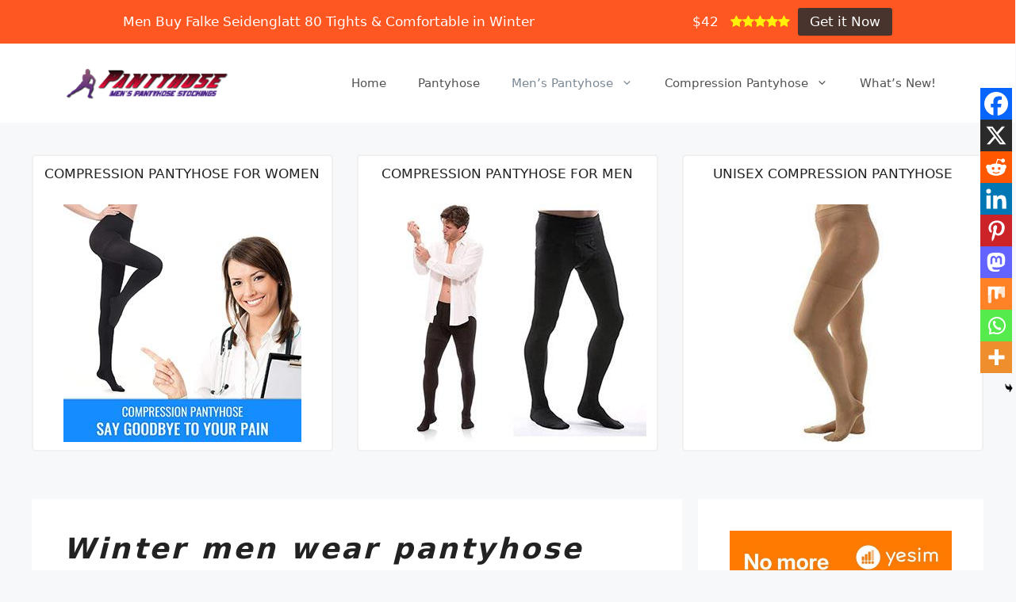

--- FILE ---
content_type: text/html; charset=UTF-8
request_url: https://mencompressionpantyhose.com/wear-pantyhose-under-jeans-to-keep-warm/
body_size: 36841
content:
<!DOCTYPE html>
<html lang="en-US" prefix="og: https://ogp.me/ns#">
<head>
	<meta charset="UTF-8">
	<meta name="viewport" content="width=device-width, initial-scale=1">
<!-- Search Engine Optimization by Rank Math PRO - https://rankmath.com/ -->
<title>Winter men wear pantyhose under jeans to keep warm 1 tips</title>
<meta name="description" content="Winter men wear pantyhose under jeans to keep warm 1 tips, For men, when wearing jeans in winter, you can wear pantyhose to keep warm inside."/>
<meta name="robots" content="follow, index, max-snippet:-1, max-video-preview:-1, max-image-preview:large"/>
<link rel="canonical" href="https://mencompressionpantyhose.com/wear-pantyhose-under-jeans-to-keep-warm/" />
<meta property="og:locale" content="en_US" />
<meta property="og:type" content="article" />
<meta property="og:title" content="Winter men wear pantyhose under jeans to keep warm 1 tips" />
<meta property="og:description" content="Winter men wear pantyhose under jeans to keep warm 1 tips, For men, when wearing jeans in winter, you can wear pantyhose to keep warm inside." />
<meta property="og:url" content="https://mencompressionpantyhose.com/wear-pantyhose-under-jeans-to-keep-warm/" />
<meta property="og:site_name" content="Men&#039;s Pantyhose Buying Guide" />
<meta property="article:tag" content="buy men&#039;s pantyhose" />
<meta property="article:tag" content="men&#039;s pantyhose" />
<meta property="article:tag" content="Pantyhose Jeans" />
<meta property="article:section" content="Men&#039;s Pantyhose" />
<meta property="og:updated_time" content="2021-08-31T12:31:58+00:00" />
<meta property="og:image" content="https://mencompressionpantyhose.com/wp-content/uploads/2018/11/underjeans.jpg" />
<meta property="og:image:secure_url" content="https://mencompressionpantyhose.com/wp-content/uploads/2018/11/underjeans.jpg" />
<meta property="og:image:width" content="854" />
<meta property="og:image:height" content="872" />
<meta property="og:image:alt" content="Pantyhose for men" />
<meta property="og:image:type" content="image/jpeg" />
<meta name="twitter:card" content="summary" />
<meta name="twitter:title" content="Winter men wear pantyhose under jeans to keep warm 1 tips" />
<meta name="twitter:description" content="Winter men wear pantyhose under jeans to keep warm 1 tips, For men, when wearing jeans in winter, you can wear pantyhose to keep warm inside." />
<meta name="twitter:image" content="https://mencompressionpantyhose.com/wp-content/uploads/2018/11/underjeans.jpg" />
<meta name="twitter:label1" content="Written by" />
<meta name="twitter:data1" content="Men&#039;s Pantyhose" />
<meta name="twitter:label2" content="Time to read" />
<meta name="twitter:data2" content="4 minutes" />
<script type="application/ld+json" class="rank-math-schema-pro">{"@context":"https://schema.org","@graph":[{"@type":"BreadcrumbList","@id":"https://mencompressionpantyhose.com/wear-pantyhose-under-jeans-to-keep-warm/#breadcrumb","itemListElement":[{"@type":"ListItem","position":"1","item":{"@id":"https://mencompressionpantyhose.com","name":"Home"}},{"@type":"ListItem","position":"2","item":{"@id":"https://mencompressionpantyhose.com/mens-pantyhose/","name":"Men's Pantyhose"}},{"@type":"ListItem","position":"3","item":{"@id":"https://mencompressionpantyhose.com/wear-pantyhose-under-jeans-to-keep-warm/","name":"Winter men wear pantyhose under jeans to keep warm"}}]}]}</script>
<!-- /Rank Math WordPress SEO plugin -->

<link rel='dns-prefetch' href='//www.googletagmanager.com' />
<link rel='dns-prefetch' href='//pagead2.googlesyndication.com' />
<link rel="alternate" type="application/rss+xml" title="Men&#039;s Pantyhose Buying Guide &raquo; Feed" href="https://mencompressionpantyhose.com/feed/" />
<link rel="alternate" type="application/rss+xml" title="Men&#039;s Pantyhose Buying Guide &raquo; Comments Feed" href="https://mencompressionpantyhose.com/comments/feed/" />
<link rel="alternate" type="application/rss+xml" title="Men&#039;s Pantyhose Buying Guide &raquo; Winter men wear pantyhose under jeans to keep warm Comments Feed" href="https://mencompressionpantyhose.com/wear-pantyhose-under-jeans-to-keep-warm/feed/" />
<link rel="alternate" title="oEmbed (JSON)" type="application/json+oembed" href="https://mencompressionpantyhose.com/wp-json/oembed/1.0/embed?url=https%3A%2F%2Fmencompressionpantyhose.com%2Fwear-pantyhose-under-jeans-to-keep-warm%2F" />
<link rel="alternate" title="oEmbed (XML)" type="text/xml+oembed" href="https://mencompressionpantyhose.com/wp-json/oembed/1.0/embed?url=https%3A%2F%2Fmencompressionpantyhose.com%2Fwear-pantyhose-under-jeans-to-keep-warm%2F&#038;format=xml" />
<style id='wp-img-auto-sizes-contain-inline-css'>
img:is([sizes=auto i],[sizes^="auto," i]){contain-intrinsic-size:3000px 1500px}
/*# sourceURL=wp-img-auto-sizes-contain-inline-css */
</style>
<style id='wp-emoji-styles-inline-css'>

	img.wp-smiley, img.emoji {
		display: inline !important;
		border: none !important;
		box-shadow: none !important;
		height: 1em !important;
		width: 1em !important;
		margin: 0 0.07em !important;
		vertical-align: -0.1em !important;
		background: none !important;
		padding: 0 !important;
	}
/*# sourceURL=wp-emoji-styles-inline-css */
</style>
<style id='wp-block-library-inline-css'>
:root{--wp-block-synced-color:#7a00df;--wp-block-synced-color--rgb:122,0,223;--wp-bound-block-color:var(--wp-block-synced-color);--wp-editor-canvas-background:#ddd;--wp-admin-theme-color:#007cba;--wp-admin-theme-color--rgb:0,124,186;--wp-admin-theme-color-darker-10:#006ba1;--wp-admin-theme-color-darker-10--rgb:0,107,160.5;--wp-admin-theme-color-darker-20:#005a87;--wp-admin-theme-color-darker-20--rgb:0,90,135;--wp-admin-border-width-focus:2px}@media (min-resolution:192dpi){:root{--wp-admin-border-width-focus:1.5px}}.wp-element-button{cursor:pointer}:root .has-very-light-gray-background-color{background-color:#eee}:root .has-very-dark-gray-background-color{background-color:#313131}:root .has-very-light-gray-color{color:#eee}:root .has-very-dark-gray-color{color:#313131}:root .has-vivid-green-cyan-to-vivid-cyan-blue-gradient-background{background:linear-gradient(135deg,#00d084,#0693e3)}:root .has-purple-crush-gradient-background{background:linear-gradient(135deg,#34e2e4,#4721fb 50%,#ab1dfe)}:root .has-hazy-dawn-gradient-background{background:linear-gradient(135deg,#faaca8,#dad0ec)}:root .has-subdued-olive-gradient-background{background:linear-gradient(135deg,#fafae1,#67a671)}:root .has-atomic-cream-gradient-background{background:linear-gradient(135deg,#fdd79a,#004a59)}:root .has-nightshade-gradient-background{background:linear-gradient(135deg,#330968,#31cdcf)}:root .has-midnight-gradient-background{background:linear-gradient(135deg,#020381,#2874fc)}:root{--wp--preset--font-size--normal:16px;--wp--preset--font-size--huge:42px}.has-regular-font-size{font-size:1em}.has-larger-font-size{font-size:2.625em}.has-normal-font-size{font-size:var(--wp--preset--font-size--normal)}.has-huge-font-size{font-size:var(--wp--preset--font-size--huge)}.has-text-align-center{text-align:center}.has-text-align-left{text-align:left}.has-text-align-right{text-align:right}.has-fit-text{white-space:nowrap!important}#end-resizable-editor-section{display:none}.aligncenter{clear:both}.items-justified-left{justify-content:flex-start}.items-justified-center{justify-content:center}.items-justified-right{justify-content:flex-end}.items-justified-space-between{justify-content:space-between}.screen-reader-text{border:0;clip-path:inset(50%);height:1px;margin:-1px;overflow:hidden;padding:0;position:absolute;width:1px;word-wrap:normal!important}.screen-reader-text:focus{background-color:#ddd;clip-path:none;color:#444;display:block;font-size:1em;height:auto;left:5px;line-height:normal;padding:15px 23px 14px;text-decoration:none;top:5px;width:auto;z-index:100000}html :where(.has-border-color){border-style:solid}html :where([style*=border-top-color]){border-top-style:solid}html :where([style*=border-right-color]){border-right-style:solid}html :where([style*=border-bottom-color]){border-bottom-style:solid}html :where([style*=border-left-color]){border-left-style:solid}html :where([style*=border-width]){border-style:solid}html :where([style*=border-top-width]){border-top-style:solid}html :where([style*=border-right-width]){border-right-style:solid}html :where([style*=border-bottom-width]){border-bottom-style:solid}html :where([style*=border-left-width]){border-left-style:solid}html :where(img[class*=wp-image-]){height:auto;max-width:100%}:where(figure){margin:0 0 1em}html :where(.is-position-sticky){--wp-admin--admin-bar--position-offset:var(--wp-admin--admin-bar--height,0px)}@media screen and (max-width:600px){html :where(.is-position-sticky){--wp-admin--admin-bar--position-offset:0px}}

/*# sourceURL=wp-block-library-inline-css */
</style><style id='wp-block-heading-inline-css'>
h1:where(.wp-block-heading).has-background,h2:where(.wp-block-heading).has-background,h3:where(.wp-block-heading).has-background,h4:where(.wp-block-heading).has-background,h5:where(.wp-block-heading).has-background,h6:where(.wp-block-heading).has-background{padding:1.25em 2.375em}h1.has-text-align-left[style*=writing-mode]:where([style*=vertical-lr]),h1.has-text-align-right[style*=writing-mode]:where([style*=vertical-rl]),h2.has-text-align-left[style*=writing-mode]:where([style*=vertical-lr]),h2.has-text-align-right[style*=writing-mode]:where([style*=vertical-rl]),h3.has-text-align-left[style*=writing-mode]:where([style*=vertical-lr]),h3.has-text-align-right[style*=writing-mode]:where([style*=vertical-rl]),h4.has-text-align-left[style*=writing-mode]:where([style*=vertical-lr]),h4.has-text-align-right[style*=writing-mode]:where([style*=vertical-rl]),h5.has-text-align-left[style*=writing-mode]:where([style*=vertical-lr]),h5.has-text-align-right[style*=writing-mode]:where([style*=vertical-rl]),h6.has-text-align-left[style*=writing-mode]:where([style*=vertical-lr]),h6.has-text-align-right[style*=writing-mode]:where([style*=vertical-rl]){rotate:180deg}
/*# sourceURL=https://mencompressionpantyhose.com/wp-includes/blocks/heading/style.min.css */
</style>
<style id='wp-block-image-inline-css'>
.wp-block-image>a,.wp-block-image>figure>a{display:inline-block}.wp-block-image img{box-sizing:border-box;height:auto;max-width:100%;vertical-align:bottom}@media not (prefers-reduced-motion){.wp-block-image img.hide{visibility:hidden}.wp-block-image img.show{animation:show-content-image .4s}}.wp-block-image[style*=border-radius] img,.wp-block-image[style*=border-radius]>a{border-radius:inherit}.wp-block-image.has-custom-border img{box-sizing:border-box}.wp-block-image.aligncenter{text-align:center}.wp-block-image.alignfull>a,.wp-block-image.alignwide>a{width:100%}.wp-block-image.alignfull img,.wp-block-image.alignwide img{height:auto;width:100%}.wp-block-image .aligncenter,.wp-block-image .alignleft,.wp-block-image .alignright,.wp-block-image.aligncenter,.wp-block-image.alignleft,.wp-block-image.alignright{display:table}.wp-block-image .aligncenter>figcaption,.wp-block-image .alignleft>figcaption,.wp-block-image .alignright>figcaption,.wp-block-image.aligncenter>figcaption,.wp-block-image.alignleft>figcaption,.wp-block-image.alignright>figcaption{caption-side:bottom;display:table-caption}.wp-block-image .alignleft{float:left;margin:.5em 1em .5em 0}.wp-block-image .alignright{float:right;margin:.5em 0 .5em 1em}.wp-block-image .aligncenter{margin-left:auto;margin-right:auto}.wp-block-image :where(figcaption){margin-bottom:1em;margin-top:.5em}.wp-block-image.is-style-circle-mask img{border-radius:9999px}@supports ((-webkit-mask-image:none) or (mask-image:none)) or (-webkit-mask-image:none){.wp-block-image.is-style-circle-mask img{border-radius:0;-webkit-mask-image:url('data:image/svg+xml;utf8,<svg viewBox="0 0 100 100" xmlns="http://www.w3.org/2000/svg"><circle cx="50" cy="50" r="50"/></svg>');mask-image:url('data:image/svg+xml;utf8,<svg viewBox="0 0 100 100" xmlns="http://www.w3.org/2000/svg"><circle cx="50" cy="50" r="50"/></svg>');mask-mode:alpha;-webkit-mask-position:center;mask-position:center;-webkit-mask-repeat:no-repeat;mask-repeat:no-repeat;-webkit-mask-size:contain;mask-size:contain}}:root :where(.wp-block-image.is-style-rounded img,.wp-block-image .is-style-rounded img){border-radius:9999px}.wp-block-image figure{margin:0}.wp-lightbox-container{display:flex;flex-direction:column;position:relative}.wp-lightbox-container img{cursor:zoom-in}.wp-lightbox-container img:hover+button{opacity:1}.wp-lightbox-container button{align-items:center;backdrop-filter:blur(16px) saturate(180%);background-color:#5a5a5a40;border:none;border-radius:4px;cursor:zoom-in;display:flex;height:20px;justify-content:center;opacity:0;padding:0;position:absolute;right:16px;text-align:center;top:16px;width:20px;z-index:100}@media not (prefers-reduced-motion){.wp-lightbox-container button{transition:opacity .2s ease}}.wp-lightbox-container button:focus-visible{outline:3px auto #5a5a5a40;outline:3px auto -webkit-focus-ring-color;outline-offset:3px}.wp-lightbox-container button:hover{cursor:pointer;opacity:1}.wp-lightbox-container button:focus{opacity:1}.wp-lightbox-container button:focus,.wp-lightbox-container button:hover,.wp-lightbox-container button:not(:hover):not(:active):not(.has-background){background-color:#5a5a5a40;border:none}.wp-lightbox-overlay{box-sizing:border-box;cursor:zoom-out;height:100vh;left:0;overflow:hidden;position:fixed;top:0;visibility:hidden;width:100%;z-index:100000}.wp-lightbox-overlay .close-button{align-items:center;cursor:pointer;display:flex;justify-content:center;min-height:40px;min-width:40px;padding:0;position:absolute;right:calc(env(safe-area-inset-right) + 16px);top:calc(env(safe-area-inset-top) + 16px);z-index:5000000}.wp-lightbox-overlay .close-button:focus,.wp-lightbox-overlay .close-button:hover,.wp-lightbox-overlay .close-button:not(:hover):not(:active):not(.has-background){background:none;border:none}.wp-lightbox-overlay .lightbox-image-container{height:var(--wp--lightbox-container-height);left:50%;overflow:hidden;position:absolute;top:50%;transform:translate(-50%,-50%);transform-origin:top left;width:var(--wp--lightbox-container-width);z-index:9999999999}.wp-lightbox-overlay .wp-block-image{align-items:center;box-sizing:border-box;display:flex;height:100%;justify-content:center;margin:0;position:relative;transform-origin:0 0;width:100%;z-index:3000000}.wp-lightbox-overlay .wp-block-image img{height:var(--wp--lightbox-image-height);min-height:var(--wp--lightbox-image-height);min-width:var(--wp--lightbox-image-width);width:var(--wp--lightbox-image-width)}.wp-lightbox-overlay .wp-block-image figcaption{display:none}.wp-lightbox-overlay button{background:none;border:none}.wp-lightbox-overlay .scrim{background-color:#fff;height:100%;opacity:.9;position:absolute;width:100%;z-index:2000000}.wp-lightbox-overlay.active{visibility:visible}@media not (prefers-reduced-motion){.wp-lightbox-overlay.active{animation:turn-on-visibility .25s both}.wp-lightbox-overlay.active img{animation:turn-on-visibility .35s both}.wp-lightbox-overlay.show-closing-animation:not(.active){animation:turn-off-visibility .35s both}.wp-lightbox-overlay.show-closing-animation:not(.active) img{animation:turn-off-visibility .25s both}.wp-lightbox-overlay.zoom.active{animation:none;opacity:1;visibility:visible}.wp-lightbox-overlay.zoom.active .lightbox-image-container{animation:lightbox-zoom-in .4s}.wp-lightbox-overlay.zoom.active .lightbox-image-container img{animation:none}.wp-lightbox-overlay.zoom.active .scrim{animation:turn-on-visibility .4s forwards}.wp-lightbox-overlay.zoom.show-closing-animation:not(.active){animation:none}.wp-lightbox-overlay.zoom.show-closing-animation:not(.active) .lightbox-image-container{animation:lightbox-zoom-out .4s}.wp-lightbox-overlay.zoom.show-closing-animation:not(.active) .lightbox-image-container img{animation:none}.wp-lightbox-overlay.zoom.show-closing-animation:not(.active) .scrim{animation:turn-off-visibility .4s forwards}}@keyframes show-content-image{0%{visibility:hidden}99%{visibility:hidden}to{visibility:visible}}@keyframes turn-on-visibility{0%{opacity:0}to{opacity:1}}@keyframes turn-off-visibility{0%{opacity:1;visibility:visible}99%{opacity:0;visibility:visible}to{opacity:0;visibility:hidden}}@keyframes lightbox-zoom-in{0%{transform:translate(calc((-100vw + var(--wp--lightbox-scrollbar-width))/2 + var(--wp--lightbox-initial-left-position)),calc(-50vh + var(--wp--lightbox-initial-top-position))) scale(var(--wp--lightbox-scale))}to{transform:translate(-50%,-50%) scale(1)}}@keyframes lightbox-zoom-out{0%{transform:translate(-50%,-50%) scale(1);visibility:visible}99%{visibility:visible}to{transform:translate(calc((-100vw + var(--wp--lightbox-scrollbar-width))/2 + var(--wp--lightbox-initial-left-position)),calc(-50vh + var(--wp--lightbox-initial-top-position))) scale(var(--wp--lightbox-scale));visibility:hidden}}
/*# sourceURL=https://mencompressionpantyhose.com/wp-includes/blocks/image/style.min.css */
</style>
<style id='wp-block-search-inline-css'>
.wp-block-search__button{margin-left:10px;word-break:normal}.wp-block-search__button.has-icon{line-height:0}.wp-block-search__button svg{height:1.25em;min-height:24px;min-width:24px;width:1.25em;fill:currentColor;vertical-align:text-bottom}:where(.wp-block-search__button){border:1px solid #ccc;padding:6px 10px}.wp-block-search__inside-wrapper{display:flex;flex:auto;flex-wrap:nowrap;max-width:100%}.wp-block-search__label{width:100%}.wp-block-search.wp-block-search__button-only .wp-block-search__button{box-sizing:border-box;display:flex;flex-shrink:0;justify-content:center;margin-left:0;max-width:100%}.wp-block-search.wp-block-search__button-only .wp-block-search__inside-wrapper{min-width:0!important;transition-property:width}.wp-block-search.wp-block-search__button-only .wp-block-search__input{flex-basis:100%;transition-duration:.3s}.wp-block-search.wp-block-search__button-only.wp-block-search__searchfield-hidden,.wp-block-search.wp-block-search__button-only.wp-block-search__searchfield-hidden .wp-block-search__inside-wrapper{overflow:hidden}.wp-block-search.wp-block-search__button-only.wp-block-search__searchfield-hidden .wp-block-search__input{border-left-width:0!important;border-right-width:0!important;flex-basis:0;flex-grow:0;margin:0;min-width:0!important;padding-left:0!important;padding-right:0!important;width:0!important}:where(.wp-block-search__input){appearance:none;border:1px solid #949494;flex-grow:1;font-family:inherit;font-size:inherit;font-style:inherit;font-weight:inherit;letter-spacing:inherit;line-height:inherit;margin-left:0;margin-right:0;min-width:3rem;padding:8px;text-decoration:unset!important;text-transform:inherit}:where(.wp-block-search__button-inside .wp-block-search__inside-wrapper){background-color:#fff;border:1px solid #949494;box-sizing:border-box;padding:4px}:where(.wp-block-search__button-inside .wp-block-search__inside-wrapper) .wp-block-search__input{border:none;border-radius:0;padding:0 4px}:where(.wp-block-search__button-inside .wp-block-search__inside-wrapper) .wp-block-search__input:focus{outline:none}:where(.wp-block-search__button-inside .wp-block-search__inside-wrapper) :where(.wp-block-search__button){padding:4px 8px}.wp-block-search.aligncenter .wp-block-search__inside-wrapper{margin:auto}.wp-block[data-align=right] .wp-block-search.wp-block-search__button-only .wp-block-search__inside-wrapper{float:right}
/*# sourceURL=https://mencompressionpantyhose.com/wp-includes/blocks/search/style.min.css */
</style>
<style id='wp-block-paragraph-inline-css'>
.is-small-text{font-size:.875em}.is-regular-text{font-size:1em}.is-large-text{font-size:2.25em}.is-larger-text{font-size:3em}.has-drop-cap:not(:focus):first-letter{float:left;font-size:8.4em;font-style:normal;font-weight:100;line-height:.68;margin:.05em .1em 0 0;text-transform:uppercase}body.rtl .has-drop-cap:not(:focus):first-letter{float:none;margin-left:.1em}p.has-drop-cap.has-background{overflow:hidden}:root :where(p.has-background){padding:1.25em 2.375em}:where(p.has-text-color:not(.has-link-color)) a{color:inherit}p.has-text-align-left[style*="writing-mode:vertical-lr"],p.has-text-align-right[style*="writing-mode:vertical-rl"]{rotate:180deg}
/*# sourceURL=https://mencompressionpantyhose.com/wp-includes/blocks/paragraph/style.min.css */
</style>
<style id='wp-block-quote-inline-css'>
.wp-block-quote{box-sizing:border-box;overflow-wrap:break-word}.wp-block-quote.is-large:where(:not(.is-style-plain)),.wp-block-quote.is-style-large:where(:not(.is-style-plain)){margin-bottom:1em;padding:0 1em}.wp-block-quote.is-large:where(:not(.is-style-plain)) p,.wp-block-quote.is-style-large:where(:not(.is-style-plain)) p{font-size:1.5em;font-style:italic;line-height:1.6}.wp-block-quote.is-large:where(:not(.is-style-plain)) cite,.wp-block-quote.is-large:where(:not(.is-style-plain)) footer,.wp-block-quote.is-style-large:where(:not(.is-style-plain)) cite,.wp-block-quote.is-style-large:where(:not(.is-style-plain)) footer{font-size:1.125em;text-align:right}.wp-block-quote>cite{display:block}
/*# sourceURL=https://mencompressionpantyhose.com/wp-includes/blocks/quote/style.min.css */
</style>
<style id='wp-block-separator-inline-css'>
@charset "UTF-8";.wp-block-separator{border:none;border-top:2px solid}:root :where(.wp-block-separator.is-style-dots){height:auto;line-height:1;text-align:center}:root :where(.wp-block-separator.is-style-dots):before{color:currentColor;content:"···";font-family:serif;font-size:1.5em;letter-spacing:2em;padding-left:2em}.wp-block-separator.is-style-dots{background:none!important;border:none!important}
/*# sourceURL=https://mencompressionpantyhose.com/wp-includes/blocks/separator/style.min.css */
</style>
<style id='global-styles-inline-css'>
:root{--wp--preset--aspect-ratio--square: 1;--wp--preset--aspect-ratio--4-3: 4/3;--wp--preset--aspect-ratio--3-4: 3/4;--wp--preset--aspect-ratio--3-2: 3/2;--wp--preset--aspect-ratio--2-3: 2/3;--wp--preset--aspect-ratio--16-9: 16/9;--wp--preset--aspect-ratio--9-16: 9/16;--wp--preset--color--black: #000000;--wp--preset--color--cyan-bluish-gray: #abb8c3;--wp--preset--color--white: #ffffff;--wp--preset--color--pale-pink: #f78da7;--wp--preset--color--vivid-red: #cf2e2e;--wp--preset--color--luminous-vivid-orange: #ff6900;--wp--preset--color--luminous-vivid-amber: #fcb900;--wp--preset--color--light-green-cyan: #7bdcb5;--wp--preset--color--vivid-green-cyan: #00d084;--wp--preset--color--pale-cyan-blue: #8ed1fc;--wp--preset--color--vivid-cyan-blue: #0693e3;--wp--preset--color--vivid-purple: #9b51e0;--wp--preset--color--contrast: var(--contrast);--wp--preset--color--contrast-2: var(--contrast-2);--wp--preset--color--contrast-3: var(--contrast-3);--wp--preset--color--base: var(--base);--wp--preset--color--base-2: var(--base-2);--wp--preset--color--base-3: var(--base-3);--wp--preset--color--accent: var(--accent);--wp--preset--gradient--vivid-cyan-blue-to-vivid-purple: linear-gradient(135deg,rgb(6,147,227) 0%,rgb(155,81,224) 100%);--wp--preset--gradient--light-green-cyan-to-vivid-green-cyan: linear-gradient(135deg,rgb(122,220,180) 0%,rgb(0,208,130) 100%);--wp--preset--gradient--luminous-vivid-amber-to-luminous-vivid-orange: linear-gradient(135deg,rgb(252,185,0) 0%,rgb(255,105,0) 100%);--wp--preset--gradient--luminous-vivid-orange-to-vivid-red: linear-gradient(135deg,rgb(255,105,0) 0%,rgb(207,46,46) 100%);--wp--preset--gradient--very-light-gray-to-cyan-bluish-gray: linear-gradient(135deg,rgb(238,238,238) 0%,rgb(169,184,195) 100%);--wp--preset--gradient--cool-to-warm-spectrum: linear-gradient(135deg,rgb(74,234,220) 0%,rgb(151,120,209) 20%,rgb(207,42,186) 40%,rgb(238,44,130) 60%,rgb(251,105,98) 80%,rgb(254,248,76) 100%);--wp--preset--gradient--blush-light-purple: linear-gradient(135deg,rgb(255,206,236) 0%,rgb(152,150,240) 100%);--wp--preset--gradient--blush-bordeaux: linear-gradient(135deg,rgb(254,205,165) 0%,rgb(254,45,45) 50%,rgb(107,0,62) 100%);--wp--preset--gradient--luminous-dusk: linear-gradient(135deg,rgb(255,203,112) 0%,rgb(199,81,192) 50%,rgb(65,88,208) 100%);--wp--preset--gradient--pale-ocean: linear-gradient(135deg,rgb(255,245,203) 0%,rgb(182,227,212) 50%,rgb(51,167,181) 100%);--wp--preset--gradient--electric-grass: linear-gradient(135deg,rgb(202,248,128) 0%,rgb(113,206,126) 100%);--wp--preset--gradient--midnight: linear-gradient(135deg,rgb(2,3,129) 0%,rgb(40,116,252) 100%);--wp--preset--font-size--small: 13px;--wp--preset--font-size--medium: 20px;--wp--preset--font-size--large: 36px;--wp--preset--font-size--x-large: 42px;--wp--preset--spacing--20: 0.44rem;--wp--preset--spacing--30: 0.67rem;--wp--preset--spacing--40: 1rem;--wp--preset--spacing--50: 1.5rem;--wp--preset--spacing--60: 2.25rem;--wp--preset--spacing--70: 3.38rem;--wp--preset--spacing--80: 5.06rem;--wp--preset--shadow--natural: 6px 6px 9px rgba(0, 0, 0, 0.2);--wp--preset--shadow--deep: 12px 12px 50px rgba(0, 0, 0, 0.4);--wp--preset--shadow--sharp: 6px 6px 0px rgba(0, 0, 0, 0.2);--wp--preset--shadow--outlined: 6px 6px 0px -3px rgb(255, 255, 255), 6px 6px rgb(0, 0, 0);--wp--preset--shadow--crisp: 6px 6px 0px rgb(0, 0, 0);}:where(.is-layout-flex){gap: 0.5em;}:where(.is-layout-grid){gap: 0.5em;}body .is-layout-flex{display: flex;}.is-layout-flex{flex-wrap: wrap;align-items: center;}.is-layout-flex > :is(*, div){margin: 0;}body .is-layout-grid{display: grid;}.is-layout-grid > :is(*, div){margin: 0;}:where(.wp-block-columns.is-layout-flex){gap: 2em;}:where(.wp-block-columns.is-layout-grid){gap: 2em;}:where(.wp-block-post-template.is-layout-flex){gap: 1.25em;}:where(.wp-block-post-template.is-layout-grid){gap: 1.25em;}.has-black-color{color: var(--wp--preset--color--black) !important;}.has-cyan-bluish-gray-color{color: var(--wp--preset--color--cyan-bluish-gray) !important;}.has-white-color{color: var(--wp--preset--color--white) !important;}.has-pale-pink-color{color: var(--wp--preset--color--pale-pink) !important;}.has-vivid-red-color{color: var(--wp--preset--color--vivid-red) !important;}.has-luminous-vivid-orange-color{color: var(--wp--preset--color--luminous-vivid-orange) !important;}.has-luminous-vivid-amber-color{color: var(--wp--preset--color--luminous-vivid-amber) !important;}.has-light-green-cyan-color{color: var(--wp--preset--color--light-green-cyan) !important;}.has-vivid-green-cyan-color{color: var(--wp--preset--color--vivid-green-cyan) !important;}.has-pale-cyan-blue-color{color: var(--wp--preset--color--pale-cyan-blue) !important;}.has-vivid-cyan-blue-color{color: var(--wp--preset--color--vivid-cyan-blue) !important;}.has-vivid-purple-color{color: var(--wp--preset--color--vivid-purple) !important;}.has-black-background-color{background-color: var(--wp--preset--color--black) !important;}.has-cyan-bluish-gray-background-color{background-color: var(--wp--preset--color--cyan-bluish-gray) !important;}.has-white-background-color{background-color: var(--wp--preset--color--white) !important;}.has-pale-pink-background-color{background-color: var(--wp--preset--color--pale-pink) !important;}.has-vivid-red-background-color{background-color: var(--wp--preset--color--vivid-red) !important;}.has-luminous-vivid-orange-background-color{background-color: var(--wp--preset--color--luminous-vivid-orange) !important;}.has-luminous-vivid-amber-background-color{background-color: var(--wp--preset--color--luminous-vivid-amber) !important;}.has-light-green-cyan-background-color{background-color: var(--wp--preset--color--light-green-cyan) !important;}.has-vivid-green-cyan-background-color{background-color: var(--wp--preset--color--vivid-green-cyan) !important;}.has-pale-cyan-blue-background-color{background-color: var(--wp--preset--color--pale-cyan-blue) !important;}.has-vivid-cyan-blue-background-color{background-color: var(--wp--preset--color--vivid-cyan-blue) !important;}.has-vivid-purple-background-color{background-color: var(--wp--preset--color--vivid-purple) !important;}.has-black-border-color{border-color: var(--wp--preset--color--black) !important;}.has-cyan-bluish-gray-border-color{border-color: var(--wp--preset--color--cyan-bluish-gray) !important;}.has-white-border-color{border-color: var(--wp--preset--color--white) !important;}.has-pale-pink-border-color{border-color: var(--wp--preset--color--pale-pink) !important;}.has-vivid-red-border-color{border-color: var(--wp--preset--color--vivid-red) !important;}.has-luminous-vivid-orange-border-color{border-color: var(--wp--preset--color--luminous-vivid-orange) !important;}.has-luminous-vivid-amber-border-color{border-color: var(--wp--preset--color--luminous-vivid-amber) !important;}.has-light-green-cyan-border-color{border-color: var(--wp--preset--color--light-green-cyan) !important;}.has-vivid-green-cyan-border-color{border-color: var(--wp--preset--color--vivid-green-cyan) !important;}.has-pale-cyan-blue-border-color{border-color: var(--wp--preset--color--pale-cyan-blue) !important;}.has-vivid-cyan-blue-border-color{border-color: var(--wp--preset--color--vivid-cyan-blue) !important;}.has-vivid-purple-border-color{border-color: var(--wp--preset--color--vivid-purple) !important;}.has-vivid-cyan-blue-to-vivid-purple-gradient-background{background: var(--wp--preset--gradient--vivid-cyan-blue-to-vivid-purple) !important;}.has-light-green-cyan-to-vivid-green-cyan-gradient-background{background: var(--wp--preset--gradient--light-green-cyan-to-vivid-green-cyan) !important;}.has-luminous-vivid-amber-to-luminous-vivid-orange-gradient-background{background: var(--wp--preset--gradient--luminous-vivid-amber-to-luminous-vivid-orange) !important;}.has-luminous-vivid-orange-to-vivid-red-gradient-background{background: var(--wp--preset--gradient--luminous-vivid-orange-to-vivid-red) !important;}.has-very-light-gray-to-cyan-bluish-gray-gradient-background{background: var(--wp--preset--gradient--very-light-gray-to-cyan-bluish-gray) !important;}.has-cool-to-warm-spectrum-gradient-background{background: var(--wp--preset--gradient--cool-to-warm-spectrum) !important;}.has-blush-light-purple-gradient-background{background: var(--wp--preset--gradient--blush-light-purple) !important;}.has-blush-bordeaux-gradient-background{background: var(--wp--preset--gradient--blush-bordeaux) !important;}.has-luminous-dusk-gradient-background{background: var(--wp--preset--gradient--luminous-dusk) !important;}.has-pale-ocean-gradient-background{background: var(--wp--preset--gradient--pale-ocean) !important;}.has-electric-grass-gradient-background{background: var(--wp--preset--gradient--electric-grass) !important;}.has-midnight-gradient-background{background: var(--wp--preset--gradient--midnight) !important;}.has-small-font-size{font-size: var(--wp--preset--font-size--small) !important;}.has-medium-font-size{font-size: var(--wp--preset--font-size--medium) !important;}.has-large-font-size{font-size: var(--wp--preset--font-size--large) !important;}.has-x-large-font-size{font-size: var(--wp--preset--font-size--x-large) !important;}
/*# sourceURL=global-styles-inline-css */
</style>

<style id='classic-theme-styles-inline-css'>
/*! This file is auto-generated */
.wp-block-button__link{color:#fff;background-color:#32373c;border-radius:9999px;box-shadow:none;text-decoration:none;padding:calc(.667em + 2px) calc(1.333em + 2px);font-size:1.125em}.wp-block-file__button{background:#32373c;color:#fff;text-decoration:none}
/*# sourceURL=/wp-includes/css/classic-themes.min.css */
</style>
<link rel='stylesheet' id='generate-comments-css' href='https://mencompressionpantyhose.com/wp-content/themes/generatepress/assets/css/components/comments.min.css?ver=3.6.1' media='all' />
<link rel='stylesheet' id='generate-widget-areas-css' href='https://mencompressionpantyhose.com/wp-content/themes/generatepress/assets/css/components/widget-areas.min.css?ver=3.6.1' media='all' />
<link rel='stylesheet' id='generate-style-css' href='https://mencompressionpantyhose.com/wp-content/themes/generatepress/assets/css/main.min.css?ver=3.6.1' media='all' />
<style id='generate-style-inline-css'>
.no-featured-image-padding .featured-image {margin-left:-40px;margin-right:-40px;}.post-image-above-header .no-featured-image-padding .inside-article .featured-image {margin-top:-40px;}@media (max-width:768px){.no-featured-image-padding .featured-image {margin-left:-30px;margin-right:-30px;}.post-image-above-header .no-featured-image-padding .inside-article .featured-image {margin-top:-30px;}}
body{background-color:#f7f8f9;color:#222222;}a{color:#1e73be;}a:hover, a:focus{text-decoration:underline;}.entry-title a, .site-branding a, a.button, .wp-block-button__link, .main-navigation a{text-decoration:none;}a:hover, a:focus, a:active{color:#000000;}.wp-block-group__inner-container{max-width:1200px;margin-left:auto;margin-right:auto;}.site-header .header-image{width:210px;}.generate-back-to-top{font-size:20px;border-radius:3px;position:fixed;bottom:30px;right:30px;line-height:40px;width:40px;text-align:center;z-index:10;transition:opacity 300ms ease-in-out;opacity:0.1;transform:translateY(1000px);}.generate-back-to-top__show{opacity:1;transform:translateY(0);}:root{--contrast:#222222;--contrast-2:#575760;--contrast-3:#b2b2be;--base:#f0f0f0;--base-2:#f7f8f9;--base-3:#ffffff;--accent:#1e73be;}:root .has-contrast-color{color:var(--contrast);}:root .has-contrast-background-color{background-color:var(--contrast);}:root .has-contrast-2-color{color:var(--contrast-2);}:root .has-contrast-2-background-color{background-color:var(--contrast-2);}:root .has-contrast-3-color{color:var(--contrast-3);}:root .has-contrast-3-background-color{background-color:var(--contrast-3);}:root .has-base-color{color:var(--base);}:root .has-base-background-color{background-color:var(--base);}:root .has-base-2-color{color:var(--base-2);}:root .has-base-2-background-color{background-color:var(--base-2);}:root .has-base-3-color{color:var(--base-3);}:root .has-base-3-background-color{background-color:var(--base-3);}:root .has-accent-color{color:var(--accent);}:root .has-accent-background-color{background-color:var(--accent);}h1.entry-title{font-family:-apple-system, system-ui, BlinkMacSystemFont, "Segoe UI", Helvetica, Arial, sans-serif, "Apple Color Emoji", "Segoe UI Emoji", "Segoe UI Symbol";font-weight:600;text-transform:none;font-style:oblique;font-size:36px;letter-spacing:3.22px;line-height:1.3;}h2.entry-title{font-family:inherit;font-weight:bold;font-style:oblique;font-size:20px;letter-spacing:0.8px;line-height:1.2;}.top-bar{background-color:#636363;color:#ffffff;}.top-bar a{color:#ffffff;}.top-bar a:hover{color:#303030;}.site-header{background-color:#ffffff;}.main-title a,.main-title a:hover{color:#222222;}.site-description{color:#757575;}.mobile-menu-control-wrapper .menu-toggle,.mobile-menu-control-wrapper .menu-toggle:hover,.mobile-menu-control-wrapper .menu-toggle:focus,.has-inline-mobile-toggle #site-navigation.toggled{background-color:rgba(0, 0, 0, 0.02);}.main-navigation,.main-navigation ul ul{background-color:#ffffff;}.main-navigation .main-nav ul li a, .main-navigation .menu-toggle, .main-navigation .menu-bar-items{color:#515151;}.main-navigation .main-nav ul li:not([class*="current-menu-"]):hover > a, .main-navigation .main-nav ul li:not([class*="current-menu-"]):focus > a, .main-navigation .main-nav ul li.sfHover:not([class*="current-menu-"]) > a, .main-navigation .menu-bar-item:hover > a, .main-navigation .menu-bar-item.sfHover > a{color:#7a8896;background-color:#ffffff;}button.menu-toggle:hover,button.menu-toggle:focus{color:#515151;}.main-navigation .main-nav ul li[class*="current-menu-"] > a{color:#7a8896;background-color:#ffffff;}.navigation-search input[type="search"],.navigation-search input[type="search"]:active, .navigation-search input[type="search"]:focus, .main-navigation .main-nav ul li.search-item.active > a, .main-navigation .menu-bar-items .search-item.active > a{color:#7a8896;background-color:#ffffff;}.main-navigation ul ul{background-color:#eaeaea;}.main-navigation .main-nav ul ul li a{color:#515151;}.main-navigation .main-nav ul ul li:not([class*="current-menu-"]):hover > a,.main-navigation .main-nav ul ul li:not([class*="current-menu-"]):focus > a, .main-navigation .main-nav ul ul li.sfHover:not([class*="current-menu-"]) > a{color:#7a8896;background-color:#eaeaea;}.main-navigation .main-nav ul ul li[class*="current-menu-"] > a{color:#7a8896;background-color:#eaeaea;}.separate-containers .inside-article, .separate-containers .comments-area, .separate-containers .page-header, .one-container .container, .separate-containers .paging-navigation, .inside-page-header{background-color:#ffffff;}.entry-title a{color:#212121;}.entry-title a:hover{color:#101314;}.entry-meta{color:#595959;}.sidebar .widget{background-color:#ffffff;}.footer-widgets{color:#ffffff;background-color:#000000;}.footer-widgets a{color:#ffffff;}.footer-widgets a:hover{color:#ffffff;}.footer-widgets .widget-title{color:#ffffff;}.site-info{color:#ffffff;background-color:#55555e;}.site-info a{color:#ffffff;}.site-info a:hover{color:#d3d3d3;}.footer-bar .widget_nav_menu .current-menu-item a{color:#d3d3d3;}input[type="text"],input[type="email"],input[type="url"],input[type="password"],input[type="search"],input[type="tel"],input[type="number"],textarea,select{color:#666666;background-color:#fafafa;border-color:#cccccc;}input[type="text"]:focus,input[type="email"]:focus,input[type="url"]:focus,input[type="password"]:focus,input[type="search"]:focus,input[type="tel"]:focus,input[type="number"]:focus,textarea:focus,select:focus{color:#666666;background-color:#ffffff;border-color:#bfbfbf;}button,html input[type="button"],input[type="reset"],input[type="submit"],a.button,a.wp-block-button__link:not(.has-background){color:#ffffff;background-color:#55555e;}button:hover,html input[type="button"]:hover,input[type="reset"]:hover,input[type="submit"]:hover,a.button:hover,button:focus,html input[type="button"]:focus,input[type="reset"]:focus,input[type="submit"]:focus,a.button:focus,a.wp-block-button__link:not(.has-background):active,a.wp-block-button__link:not(.has-background):focus,a.wp-block-button__link:not(.has-background):hover{color:#ffffff;background-color:#3f4047;}a.generate-back-to-top{background-color:rgba(0,0,0,0.4);color:#ffffff;}a.generate-back-to-top:hover,a.generate-back-to-top:focus{background-color:#017099;color:#ffffff;}:root{--gp-search-modal-bg-color:var(--base-3);--gp-search-modal-text-color:var(--contrast);--gp-search-modal-overlay-bg-color:rgba(0,0,0,0.2);}@media (max-width: 768px){.main-navigation .menu-bar-item:hover > a, .main-navigation .menu-bar-item.sfHover > a{background:none;color:#515151;}}.nav-below-header .main-navigation .inside-navigation.grid-container, .nav-above-header .main-navigation .inside-navigation.grid-container{padding:0px 20px 0px 20px;}.site-main .wp-block-group__inner-container{padding:40px;}.separate-containers .paging-navigation{padding-top:20px;padding-bottom:20px;}.entry-content .alignwide, body:not(.no-sidebar) .entry-content .alignfull{margin-left:-40px;width:calc(100% + 80px);max-width:calc(100% + 80px);}.rtl .menu-item-has-children .dropdown-menu-toggle{padding-left:20px;}.rtl .main-navigation .main-nav ul li.menu-item-has-children > a{padding-right:20px;}@media (max-width:768px){.separate-containers .inside-article, .separate-containers .comments-area, .separate-containers .page-header, .separate-containers .paging-navigation, .one-container .site-content, .inside-page-header{padding:30px;}.site-main .wp-block-group__inner-container{padding:30px;}.inside-top-bar{padding-right:30px;padding-left:30px;}.inside-header{padding-right:30px;padding-left:30px;}.widget-area .widget{padding-top:30px;padding-right:30px;padding-bottom:30px;padding-left:30px;}.footer-widgets-container{padding-top:30px;padding-right:30px;padding-bottom:30px;padding-left:30px;}.inside-site-info{padding-right:30px;padding-left:30px;}.entry-content .alignwide, body:not(.no-sidebar) .entry-content .alignfull{margin-left:-30px;width:calc(100% + 60px);max-width:calc(100% + 60px);}.one-container .site-main .paging-navigation{margin-bottom:20px;}}/* End cached CSS */.is-right-sidebar{width:30%;}.is-left-sidebar{width:30%;}.site-content .content-area{width:70%;}@media (max-width: 768px){.main-navigation .menu-toggle,.sidebar-nav-mobile:not(#sticky-placeholder){display:block;}.main-navigation ul,.gen-sidebar-nav,.main-navigation:not(.slideout-navigation):not(.toggled) .main-nav > ul,.has-inline-mobile-toggle #site-navigation .inside-navigation > *:not(.navigation-search):not(.main-nav){display:none;}.nav-align-right .inside-navigation,.nav-align-center .inside-navigation{justify-content:space-between;}.has-inline-mobile-toggle .mobile-menu-control-wrapper{display:flex;flex-wrap:wrap;}.has-inline-mobile-toggle .inside-header{flex-direction:row;text-align:left;flex-wrap:wrap;}.has-inline-mobile-toggle .header-widget,.has-inline-mobile-toggle #site-navigation{flex-basis:100%;}.nav-float-left .has-inline-mobile-toggle #site-navigation{order:10;}}
.dynamic-author-image-rounded{border-radius:100%;}.dynamic-featured-image, .dynamic-author-image{vertical-align:middle;}.one-container.blog .dynamic-content-template:not(:last-child), .one-container.archive .dynamic-content-template:not(:last-child){padding-bottom:0px;}.dynamic-entry-excerpt > p:last-child{margin-bottom:0px;}
.main-navigation .main-nav ul li a,.menu-toggle,.main-navigation .menu-bar-item > a{transition: line-height 300ms ease}.main-navigation.toggled .main-nav > ul{background-color: #ffffff}.sticky-enabled .gen-sidebar-nav.is_stuck .main-navigation {margin-bottom: 0px;}.sticky-enabled .gen-sidebar-nav.is_stuck {z-index: 500;}.sticky-enabled .main-navigation.is_stuck {box-shadow: 0 2px 2px -2px rgba(0, 0, 0, .2);}.navigation-stick:not(.gen-sidebar-nav) {left: 0;right: 0;width: 100% !important;}.both-sticky-menu .main-navigation:not(#mobile-header).toggled .main-nav > ul,.mobile-sticky-menu .main-navigation:not(#mobile-header).toggled .main-nav > ul,.mobile-header-sticky #mobile-header.toggled .main-nav > ul {position: absolute;left: 0;right: 0;z-index: 999;}@media (max-width: 768px){#sticky-placeholder{height:0;overflow:hidden;}.has-inline-mobile-toggle #site-navigation.toggled{margin-top:0;}.has-inline-mobile-menu #site-navigation.toggled .main-nav > ul{top:1.5em;}}.nav-float-right .navigation-stick {width: 100% !important;left: 0;}.nav-float-right .navigation-stick .navigation-branding {margin-right: auto;}.main-navigation.has-sticky-branding:not(.grid-container) .inside-navigation:not(.grid-container) .navigation-branding{margin-left: 10px;}.main-navigation.navigation-stick.has-sticky-branding .inside-navigation.grid-container{padding-left:40px;padding-right:40px;}@media (max-width:768px){.main-navigation.navigation-stick.has-sticky-branding .inside-navigation.grid-container{padding-left:0;padding-right:0;}}
/*# sourceURL=generate-style-inline-css */
</style>
<link rel='stylesheet' id='tablepress-default-css' href='https://mencompressionpantyhose.com/wp-content/plugins/tablepress/css/build/default.css?ver=3.2.3' media='all' />
<link rel='stylesheet' id='heateor_sss_frontend_css-css' href='https://mencompressionpantyhose.com/wp-content/plugins/sassy-social-share/public/css/sassy-social-share-public.css?ver=3.3.79' media='all' />
<style id='heateor_sss_frontend_css-inline-css'>
.heateor_sss_button_instagram span.heateor_sss_svg,a.heateor_sss_instagram span.heateor_sss_svg{background:radial-gradient(circle at 30% 107%,#fdf497 0,#fdf497 5%,#fd5949 45%,#d6249f 60%,#285aeb 90%)}.heateor_sss_horizontal_sharing .heateor_sss_svg,.heateor_sss_standard_follow_icons_container .heateor_sss_svg{color:#fff;border-width:0px;border-style:solid;border-color:transparent}.heateor_sss_horizontal_sharing .heateorSssTCBackground{color:#666}.heateor_sss_horizontal_sharing span.heateor_sss_svg:hover,.heateor_sss_standard_follow_icons_container span.heateor_sss_svg:hover{border-color:transparent;}.heateor_sss_vertical_sharing span.heateor_sss_svg,.heateor_sss_floating_follow_icons_container span.heateor_sss_svg{color:#fff;border-width:0px;border-style:solid;border-color:transparent;}.heateor_sss_vertical_sharing .heateorSssTCBackground{color:#666;}.heateor_sss_vertical_sharing span.heateor_sss_svg:hover,.heateor_sss_floating_follow_icons_container span.heateor_sss_svg:hover{border-color:transparent;}@media screen and (max-width:783px) {.heateor_sss_vertical_sharing{display:none!important}}div.heateor_sss_mobile_footer{display:none;}@media screen and (max-width:783px){div.heateor_sss_bottom_sharing .heateorSssTCBackground{background-color:white}div.heateor_sss_bottom_sharing{width:100%!important;left:0!important;}div.heateor_sss_bottom_sharing a{width:11.111111111111% !important;}div.heateor_sss_bottom_sharing .heateor_sss_svg{width: 100% !important;}div.heateor_sss_bottom_sharing div.heateorSssTotalShareCount{font-size:1em!important;line-height:28px!important}div.heateor_sss_bottom_sharing div.heateorSssTotalShareText{font-size:.7em!important;line-height:0px!important}div.heateor_sss_mobile_footer{display:block;height:40px;}.heateor_sss_bottom_sharing{padding:0!important;display:block!important;width:auto!important;bottom:-2px!important;top: auto!important;}.heateor_sss_bottom_sharing .heateor_sss_square_count{line-height:inherit;}.heateor_sss_bottom_sharing .heateorSssSharingArrow{display:none;}.heateor_sss_bottom_sharing .heateorSssTCBackground{margin-right:1.1em!important}}
/*# sourceURL=heateor_sss_frontend_css-inline-css */
</style>
<link rel='stylesheet' id='fontawesome-css' href='https://mencompressionpantyhose.com/wp-content/plugins/wp-review-pro/public/css/font-awesome.min.css?ver=4.7.0-modified' media='all' />
<link rel='stylesheet' id='wp_review-style-css' href='https://mencompressionpantyhose.com/wp-content/plugins/wp-review-pro/public/css/wp-review.css?ver=3.4.11' media='all' />
<style id='generateblocks-inline-css'>
.gb-container-1a6df41d > .gb-inside-container{padding:40px;max-width:1280px;margin-left:auto;margin-right:auto;}.gb-grid-wrapper > .gb-grid-column-1a6df41d > .gb-container{display:flex;flex-direction:column;height:100%;}.gb-container-d3ec85f4{border-radius:5px;border:2px solid var(--base);background-color:#ffffff;}.gb-container-d3ec85f4 > .gb-inside-container{padding:10px;}.gb-grid-wrapper > .gb-grid-column-d3ec85f4{width:33.33%;}.gb-grid-wrapper > .gb-grid-column-d3ec85f4 > .gb-container{display:flex;flex-direction:column;height:100%;}.gb-container-102e3c20{border-radius:5px;border:2px solid var(--base);background-color:#ffffff;}.gb-container-102e3c20 > .gb-inside-container{padding:10px;}.gb-grid-wrapper > .gb-grid-column-102e3c20{width:33.33%;}.gb-grid-wrapper > .gb-grid-column-102e3c20 > .gb-container{display:flex;flex-direction:column;height:100%;}.gb-container-b4b858e4{border-radius:5px;border:2px solid var(--base);background-color:#ffffff;}.gb-container-b4b858e4 > .gb-inside-container{padding:10px;}.gb-grid-wrapper > .gb-grid-column-b4b858e4{width:33.33%;}.gb-grid-wrapper > .gb-grid-column-b4b858e4 > .gb-container{display:flex;flex-direction:column;height:100%;}.gb-grid-wrapper-ca238ab7{display:flex;flex-wrap:wrap;margin-left:-30px;}.gb-grid-wrapper-ca238ab7 > .gb-grid-column{box-sizing:border-box;padding-left:30px;}@media (max-width: 767px) {.gb-grid-wrapper > .gb-grid-column-d3ec85f4{width:100%;}.gb-grid-wrapper > .gb-grid-column-102e3c20{width:100%;}.gb-grid-wrapper > .gb-grid-column-b4b858e4{width:100%;}}:root{--gb-container-width:1200px;}.gb-container .wp-block-image img{vertical-align:middle;}.gb-grid-wrapper .wp-block-image{margin-bottom:0;}.gb-highlight{background:none;}.gb-shape{line-height:0;}
/*# sourceURL=generateblocks-inline-css */
</style>
<link rel='stylesheet' id='generate-navigation-branding-css' href='https://mencompressionpantyhose.com/wp-content/plugins/gp-premium/menu-plus/functions/css/navigation-branding-flex.min.css?ver=2.5.5' media='all' />
<style id='generate-navigation-branding-inline-css'>
.main-navigation.has-branding .inside-navigation.grid-container, .main-navigation.has-branding.grid-container .inside-navigation:not(.grid-container){padding:0px 40px 0px 40px;}.main-navigation.has-branding:not(.grid-container) .inside-navigation:not(.grid-container) .navigation-branding{margin-left:10px;}.main-navigation .sticky-navigation-logo, .main-navigation.navigation-stick .site-logo:not(.mobile-header-logo){display:none;}.main-navigation.navigation-stick .sticky-navigation-logo{display:block;}.navigation-branding img, .site-logo.mobile-header-logo img{height:60px;width:auto;}.navigation-branding .main-title{line-height:60px;}@media (max-width: 768px){.main-navigation.has-branding.nav-align-center .menu-bar-items, .main-navigation.has-sticky-branding.navigation-stick.nav-align-center .menu-bar-items{margin-left:auto;}.navigation-branding{margin-right:auto;margin-left:10px;}.navigation-branding .main-title, .mobile-header-navigation .site-logo{margin-left:10px;}.main-navigation.has-branding .inside-navigation.grid-container{padding:0px;}}
/*# sourceURL=generate-navigation-branding-inline-css */
</style>
<script src="https://mencompressionpantyhose.com/wp-includes/js/jquery/jquery.min.js?ver=3.7.1" id="jquery-core-js"></script>
<script src="https://mencompressionpantyhose.com/wp-includes/js/jquery/jquery-migrate.min.js?ver=3.4.1" id="jquery-migrate-js"></script>

<!-- Google tag (gtag.js) snippet added by Site Kit -->
<!-- Google Analytics snippet added by Site Kit -->
<script src="https://www.googletagmanager.com/gtag/js?id=GT-PBN2LG8" id="google_gtagjs-js" async></script>
<script id="google_gtagjs-js-after">
window.dataLayer = window.dataLayer || [];function gtag(){dataLayer.push(arguments);}
gtag("set","linker",{"domains":["mencompressionpantyhose.com"]});
gtag("js", new Date());
gtag("set", "developer_id.dZTNiMT", true);
gtag("config", "GT-PBN2LG8");
//# sourceURL=google_gtagjs-js-after
</script>
<link rel="https://api.w.org/" href="https://mencompressionpantyhose.com/wp-json/" /><link rel="alternate" title="JSON" type="application/json" href="https://mencompressionpantyhose.com/wp-json/wp/v2/posts/173" /><link rel="EditURI" type="application/rsd+xml" title="RSD" href="https://mencompressionpantyhose.com/xmlrpc.php?rsd" />
<meta name="generator" content="WordPress 6.9" />
<link rel='shortlink' href='https://mencompressionpantyhose.com/?p=173' />
<meta name="generator" content="Site Kit by Google 1.163.0" /><link rel="pingback" href="https://mencompressionpantyhose.com/xmlrpc.php">

<!-- Google AdSense meta tags added by Site Kit -->
<meta name="google-adsense-platform-account" content="ca-host-pub-2644536267352236">
<meta name="google-adsense-platform-domain" content="sitekit.withgoogle.com">
<!-- End Google AdSense meta tags added by Site Kit -->

<!-- Google AdSense snippet added by Site Kit -->
<script async src="https://pagead2.googlesyndication.com/pagead/js/adsbygoogle.js?client=ca-pub-8983553704914307&amp;host=ca-host-pub-2644536267352236" crossorigin="anonymous"></script>

<!-- End Google AdSense snippet added by Site Kit -->
<link rel="icon" href="https://mencompressionpantyhose.com/wp-content/uploads/2018/07/cropped-pantyhose-men-32x32.png" sizes="32x32" />
<link rel="icon" href="https://mencompressionpantyhose.com/wp-content/uploads/2018/07/cropped-pantyhose-men-192x192.png" sizes="192x192" />
<link rel="apple-touch-icon" href="https://mencompressionpantyhose.com/wp-content/uploads/2018/07/cropped-pantyhose-men-180x180.png" />
<meta name="msapplication-TileImage" content="https://mencompressionpantyhose.com/wp-content/uploads/2018/07/cropped-pantyhose-men-270x270.png" />
		<style id="wp-custom-css">
			.author-box {padding: 3%;padding-bottom: 10px;margin-top: 30px;font-size: 0.9em;background-color: #fff;display: -webkit-box;display: -ms-flexbox;display: flex;-webkit-box-align: center;-ms-flex-align: center;align-items: center;box-shadow: 0 9px 28px rgba(0,0,0,0.30), 0 15px 12px rgba(0,0,0,0.22);}.author-box .avatar {width: 250px;height: auto;border-radius: 100%;margin-right: 30px;} h5.author-title {margin-bottom: 0.1em;font-weight: 600;}.author-description {line-height: 1.6em}.author-links a {margin-top: -1.5em;font-size: 2em;line-height: 2em;float: left;} @media (max-width: 768px) {.author-box {padding: 20px;padding-bottom: 25px;margin-top: 60px;flex-direction: column;text-align: center;}.author-box .avatar {margin-right: 0;width: 100%;margin-top: -25px;}.author-box .avatar img {max-width: 100px;}.author-links a {float: none;align-self: center;}.author-description {margin-bottom: -0.1em;}} .related-ads {padding: 10px;margin-top: 30px;background-color: #fff;box-shadow: 0 9px 28px rgba(0,0,0,0.30), 0 15px 12px rgba(0,0,0,0.22);}		</style>
		<link rel='stylesheet' id='lwptoc-main-css' href='https://mencompressionpantyhose.com/wp-content/plugins/luckywp-table-of-contents/front/assets/main.min.css?ver=2.1.14' media='all' />
<link rel='stylesheet' id='su-icons-css' href='https://mencompressionpantyhose.com/wp-content/plugins/shortcodes-ultimate/includes/css/icons.css?ver=1.1.5' media='all' />
<link rel='stylesheet' id='su-shortcodes-css' href='https://mencompressionpantyhose.com/wp-content/plugins/shortcodes-ultimate/includes/css/shortcodes.css?ver=7.4.5' media='all' />
</head>

<body class="wp-singular post-template-default single single-post postid-173 single-format-standard wp-custom-logo wp-embed-responsive wp-theme-generatepress post-image-above-header post-image-aligned-center sticky-menu-fade sticky-enabled both-sticky-menu right-sidebar nav-float-right separate-containers header-aligned-left dropdown-hover" itemtype="https://schema.org/Blog" itemscope>

	<a class="screen-reader-text skip-link" href="#content" title="Skip to content">Skip to content</a>		<header class="site-header has-inline-mobile-toggle" id="masthead" aria-label="Site"  itemtype="https://schema.org/WPHeader" itemscope>
			<div class="inside-header grid-container">
				<div class="site-logo">
					<a href="https://mencompressionpantyhose.com/" rel="home">
						<img  class="header-image is-logo-image" alt="Men&#039;s Pantyhose Buying Guide" src="https://mencompressionpantyhose.com/wp-content/uploads/2019/03/logo-new.png" width="250" height="53" />
					</a>
				</div>	<nav class="main-navigation mobile-menu-control-wrapper" id="mobile-menu-control-wrapper" aria-label="Mobile Toggle">
				<button data-nav="site-navigation" class="menu-toggle" aria-controls="primary-menu" aria-expanded="false">
			<span class="gp-icon icon-menu-bars"><svg viewBox="0 0 512 512" aria-hidden="true" xmlns="http://www.w3.org/2000/svg" width="1em" height="1em"><path d="M0 96c0-13.255 10.745-24 24-24h464c13.255 0 24 10.745 24 24s-10.745 24-24 24H24c-13.255 0-24-10.745-24-24zm0 160c0-13.255 10.745-24 24-24h464c13.255 0 24 10.745 24 24s-10.745 24-24 24H24c-13.255 0-24-10.745-24-24zm0 160c0-13.255 10.745-24 24-24h464c13.255 0 24 10.745 24 24s-10.745 24-24 24H24c-13.255 0-24-10.745-24-24z" /></svg><svg viewBox="0 0 512 512" aria-hidden="true" xmlns="http://www.w3.org/2000/svg" width="1em" height="1em"><path d="M71.029 71.029c9.373-9.372 24.569-9.372 33.942 0L256 222.059l151.029-151.03c9.373-9.372 24.569-9.372 33.942 0 9.372 9.373 9.372 24.569 0 33.942L289.941 256l151.03 151.029c9.372 9.373 9.372 24.569 0 33.942-9.373 9.372-24.569 9.372-33.942 0L256 289.941l-151.029 151.03c-9.373 9.372-24.569 9.372-33.942 0-9.372-9.373-9.372-24.569 0-33.942L222.059 256 71.029 104.971c-9.372-9.373-9.372-24.569 0-33.942z" /></svg></span><span class="screen-reader-text">Menu</span>		</button>
	</nav>
			<nav class="has-sticky-branding main-navigation sub-menu-right" id="site-navigation" aria-label="Primary"  itemtype="https://schema.org/SiteNavigationElement" itemscope>
			<div class="inside-navigation grid-container">
				<div class="navigation-branding"><div class="sticky-navigation-logo">
					<a href="https://mencompressionpantyhose.com/" title="Men&#039;s Pantyhose Buying Guide" rel="home">
						<img src="https://mencompressionpantyhose.com/wp-content/uploads/2019/03/logo-new.png" class="is-logo-image" alt="Men&#039;s Pantyhose Buying Guide" width="250" height="53" />
					</a>
				</div></div>				<button class="menu-toggle" aria-controls="primary-menu" aria-expanded="false">
					<span class="gp-icon icon-menu-bars"><svg viewBox="0 0 512 512" aria-hidden="true" xmlns="http://www.w3.org/2000/svg" width="1em" height="1em"><path d="M0 96c0-13.255 10.745-24 24-24h464c13.255 0 24 10.745 24 24s-10.745 24-24 24H24c-13.255 0-24-10.745-24-24zm0 160c0-13.255 10.745-24 24-24h464c13.255 0 24 10.745 24 24s-10.745 24-24 24H24c-13.255 0-24-10.745-24-24zm0 160c0-13.255 10.745-24 24-24h464c13.255 0 24 10.745 24 24s-10.745 24-24 24H24c-13.255 0-24-10.745-24-24z" /></svg><svg viewBox="0 0 512 512" aria-hidden="true" xmlns="http://www.w3.org/2000/svg" width="1em" height="1em"><path d="M71.029 71.029c9.373-9.372 24.569-9.372 33.942 0L256 222.059l151.029-151.03c9.373-9.372 24.569-9.372 33.942 0 9.372 9.373 9.372 24.569 0 33.942L289.941 256l151.03 151.029c9.372 9.373 9.372 24.569 0 33.942-9.373 9.372-24.569 9.372-33.942 0L256 289.941l-151.029 151.03c-9.373 9.372-24.569 9.372-33.942 0-9.372-9.373-9.372-24.569 0-33.942L222.059 256 71.029 104.971c-9.372-9.373-9.372-24.569 0-33.942z" /></svg></span><span class="screen-reader-text">Menu</span>				</button>
				<div id="primary-menu" class="main-nav"><ul id="menu-navigation-menu" class=" menu sf-menu"><li id="menu-item-31" class="menu-item menu-item-type-custom menu-item-object-custom menu-item-home menu-item-31"><a href="https://mencompressionpantyhose.com">Home</a></li>
<li id="menu-item-40" class="menu-item menu-item-type-taxonomy menu-item-object-category menu-item-40"><a href="https://mencompressionpantyhose.com/pantyhose/">Pantyhose</a></li>
<li id="menu-item-53" class="menu-item menu-item-type-taxonomy menu-item-object-category current-post-ancestor current-menu-parent current-post-parent menu-item-has-children menu-item-53"><a href="https://mencompressionpantyhose.com/mens-pantyhose/">Men&#8217;s Pantyhose<span role="presentation" class="dropdown-menu-toggle"><span class="gp-icon icon-arrow"><svg viewBox="0 0 330 512" aria-hidden="true" xmlns="http://www.w3.org/2000/svg" width="1em" height="1em"><path d="M305.913 197.085c0 2.266-1.133 4.815-2.833 6.514L171.087 335.593c-1.7 1.7-4.249 2.832-6.515 2.832s-4.815-1.133-6.515-2.832L26.064 203.599c-1.7-1.7-2.832-4.248-2.832-6.514s1.132-4.816 2.832-6.515l14.162-14.163c1.7-1.699 3.966-2.832 6.515-2.832 2.266 0 4.815 1.133 6.515 2.832l111.316 111.317 111.316-111.317c1.7-1.699 4.249-2.832 6.515-2.832s4.815 1.133 6.515 2.832l14.162 14.163c1.7 1.7 2.833 4.249 2.833 6.515z" /></svg></span></span></a>
<ul class="sub-menu">
	<li id="menu-item-3044" class="menu-item menu-item-type-post_type menu-item-object-page menu-item-3044"><a href="https://mencompressionpantyhose.com/best-black-friday-mens-pantyhose-deals/">Black Friday Pantyhose Deals</a></li>
</ul>
</li>
<li id="menu-item-52" class="menu-item menu-item-type-taxonomy menu-item-object-category menu-item-has-children menu-item-52"><a href="https://mencompressionpantyhose.com/compression-pantyhose/">Compression Pantyhose<span role="presentation" class="dropdown-menu-toggle"><span class="gp-icon icon-arrow"><svg viewBox="0 0 330 512" aria-hidden="true" xmlns="http://www.w3.org/2000/svg" width="1em" height="1em"><path d="M305.913 197.085c0 2.266-1.133 4.815-2.833 6.514L171.087 335.593c-1.7 1.7-4.249 2.832-6.515 2.832s-4.815-1.133-6.515-2.832L26.064 203.599c-1.7-1.7-2.832-4.248-2.832-6.514s1.132-4.816 2.832-6.515l14.162-14.163c1.7-1.699 3.966-2.832 6.515-2.832 2.266 0 4.815 1.133 6.515 2.832l111.316 111.317 111.316-111.317c1.7-1.699 4.249-2.832 6.515-2.832s4.815 1.133 6.515 2.832l14.162 14.163c1.7 1.7 2.833 4.249 2.833 6.515z" /></svg></span></span></a>
<ul class="sub-menu">
	<li id="menu-item-1450" class="menu-item menu-item-type-post_type menu-item-object-page menu-item-1450"><a href="https://mencompressionpantyhose.com/what-is-compression-pantyhose/">What is compression pantyhose</a></li>
</ul>
</li>
<li id="menu-item-54" class="menu-item menu-item-type-taxonomy menu-item-object-category menu-item-54"><a href="https://mencompressionpantyhose.com/whats-new/">What&#8217;s New!</a></li>
</ul></div>			</div>
		</nav>
					</div>
		</header>
		<div class="gb-container gb-container-1a6df41d"><div class="gb-inside-container">
<div class="gb-grid-wrapper gb-grid-wrapper-ca238ab7">
<div class="gb-grid-column gb-grid-column-d3ec85f4"><div class="gb-container gb-container-d3ec85f4"><div class="gb-inside-container">

<p class="has-text-align-center">COMPRESSION PANTYHOSE FOR WOMEN</p>



<div class="wp-block-image"><figure class="aligncenter size-large"><a href="https://mencompressionpantyhose.com/best-compression-pantyhose-for-women/"><img decoding="async" src="https://mencompressionpantyhose.com/wp-content/uploads/2020/10/compression-pantyhose-2.jpg" alt="Best compression pantyhose for women"/></a></figure></div>

</div></div></div>

<div class="gb-grid-column gb-grid-column-102e3c20"><div class="gb-container gb-container-102e3c20"><div class="gb-inside-container">

<p class="has-text-align-center">COMPRESSION PANTYHOSE FOR MEN</p>



<div class="wp-block-image"><figure class="aligncenter size-large"><a href="https://mencompressionpantyhose.com/compression-pantyhose-for-men/"><img decoding="async" src="https://mencompressionpantyhose.com/wp-content/uploads/2020/10/men-compression-pantyhose.jpg" alt="Compression pantyhose for men"/></a></figure></div>

</div></div></div>

<div class="gb-grid-column gb-grid-column-b4b858e4"><div class="gb-container gb-container-b4b858e4"><div class="gb-inside-container">

<p class="has-text-align-center">UNISEX COMPRESSION PANTYHOSE</p>



<div class="wp-block-image"><figure class="aligncenter size-large"><a href="https://mencompressionpantyhose.com/unisex-compression-pantyhose-reviews"><img decoding="async" src="https://mencompressionpantyhose.com/wp-content/uploads/2019/09/UniSex-Compression-Pantyhose-240x300.jpg" alt="Best Unisex Compression Pantyhose"/></a></figure></div>

</div></div></div>
</div>
</div></div>
	<div class="site grid-container container hfeed" id="page">
				<div class="site-content" id="content">
			
	<div class="content-area" id="primary">
		<main class="site-main" id="main">
			
<article id="post-173" class="post-173 post type-post status-publish format-standard has-post-thumbnail hentry category-mens-pantyhose tag-buy-mens-pantyhose tag-mens-pantyhose tag-pantyhose-jeans no-featured-image-padding" itemtype="https://schema.org/CreativeWork" itemscope>
	<div class="inside-article">
					<header class="entry-header">
				<h1 class="entry-title" itemprop="headline">Winter men wear pantyhose under jeans to keep warm</h1>		<div class="entry-meta">
			<span class="posted-on"><time class="updated" datetime="2021-08-31T12:31:58+00:00" itemprop="dateModified">August 31, 2021</time><time class="entry-date published" datetime="2018-11-25T07:57:59+00:00" itemprop="datePublished">November 25, 2018</time></span> <span class="byline">by <span class="author vcard" itemprop="author" itemtype="https://schema.org/Person" itemscope><a class="url fn n" href="https://mencompressionpantyhose.com/author/admin/" title="View all posts by Men&#039;s Pantyhose" rel="author" itemprop="url"><span class="author-name" itemprop="name">Men&#039;s Pantyhose</span></a></span></span> 		</div>
					</header>
			
		<div class="entry-content" itemprop="text">
			<div class="heateorSssClear"></div><div style="float:right" class="heateor_sss_sharing_container heateor_sss_horizontal_sharing" data-heateor-sss-href="https://mencompressionpantyhose.com/wear-pantyhose-under-jeans-to-keep-warm/"><div class="heateor_sss_sharing_title" style="font-weight:bold">Share With Friends</div><div class="heateor_sss_sharing_ul"><a aria-label="Facebook" class="heateor_sss_facebook" href="https://www.facebook.com/sharer/sharer.php?u=https%3A%2F%2Fmencompressionpantyhose.com%2Fwear-pantyhose-under-jeans-to-keep-warm%2F" title="Facebook" rel="nofollow noopener" target="_blank" style="font-size:32px!important;box-shadow:none;display:inline-block;vertical-align:middle"><span class="heateor_sss_svg" style="background-color:#0765FE;width:35px;height:35px;border-radius:999px;display:inline-block;opacity:1;float:left;font-size:32px;box-shadow:none;display:inline-block;font-size:16px;padding:0 4px;vertical-align:middle;background-repeat:repeat;overflow:hidden;padding:0;cursor:pointer;box-sizing:content-box"><svg style="display:block;border-radius:999px;" focusable="false" aria-hidden="true" xmlns="http://www.w3.org/2000/svg" width="100%" height="100%" viewbox="0 0 32 32"><path fill="#fff" d="M28 16c0-6.627-5.373-12-12-12S4 9.373 4 16c0 5.628 3.875 10.35 9.101 11.647v-7.98h-2.474V16H13.1v-1.58c0-4.085 1.849-5.978 5.859-5.978.76 0 2.072.15 2.608.298v3.325c-.283-.03-.775-.045-1.386-.045-1.967 0-2.728.745-2.728 2.683V16h3.92l-.673 3.667h-3.247v8.245C23.395 27.195 28 22.135 28 16Z"></path></svg></span></a><a aria-label="X" class="heateor_sss_button_x" href="https://twitter.com/intent/tweet?text=Winter%20men%20wear%20pantyhose%20under%20jeans%20to%20keep%20warm&amp;url=https%3A%2F%2Fmencompressionpantyhose.com%2Fwear-pantyhose-under-jeans-to-keep-warm%2F" title="X" rel="nofollow noopener" target="_blank" style="font-size:32px!important;box-shadow:none;display:inline-block;vertical-align:middle"><span class="heateor_sss_svg heateor_sss_s__default heateor_sss_s_x" style="background-color:#2a2a2a;width:35px;height:35px;border-radius:999px;display:inline-block;opacity:1;float:left;font-size:32px;box-shadow:none;display:inline-block;font-size:16px;padding:0 4px;vertical-align:middle;background-repeat:repeat;overflow:hidden;padding:0;cursor:pointer;box-sizing:content-box"><svg width="100%" height="100%" style="display:block;border-radius:999px;" focusable="false" aria-hidden="true" xmlns="http://www.w3.org/2000/svg" viewbox="0 0 32 32"><path fill="#fff" d="M21.751 7h3.067l-6.7 7.658L26 25.078h-6.172l-4.833-6.32-5.531 6.32h-3.07l7.167-8.19L6 7h6.328l4.37 5.777L21.75 7Zm-1.076 16.242h1.7L11.404 8.74H9.58l11.094 14.503Z"></path></svg></span></a><a aria-label="Reddit" class="heateor_sss_button_reddit" href="https://reddit.com/submit?url=https%3A%2F%2Fmencompressionpantyhose.com%2Fwear-pantyhose-under-jeans-to-keep-warm%2F&amp;title=Winter%20men%20wear%20pantyhose%20under%20jeans%20to%20keep%20warm" title="Reddit" rel="nofollow noopener" target="_blank" style="font-size:32px!important;box-shadow:none;display:inline-block;vertical-align:middle"><span class="heateor_sss_svg heateor_sss_s__default heateor_sss_s_reddit" style="background-color:#ff5700;width:35px;height:35px;border-radius:999px;display:inline-block;opacity:1;float:left;font-size:32px;box-shadow:none;display:inline-block;font-size:16px;padding:0 4px;vertical-align:middle;background-repeat:repeat;overflow:hidden;padding:0;cursor:pointer;box-sizing:content-box"><svg style="display:block;border-radius:999px;" focusable="false" aria-hidden="true" xmlns="http://www.w3.org/2000/svg" width="100%" height="100%" viewbox="-3.5 -3.5 39 39"><path d="M28.543 15.774a2.953 2.953 0 0 0-2.951-2.949 2.882 2.882 0 0 0-1.9.713 14.075 14.075 0 0 0-6.85-2.044l1.38-4.349 3.768.884a2.452 2.452 0 1 0 .24-1.176l-4.274-1a.6.6 0 0 0-.709.4l-1.659 5.224a14.314 14.314 0 0 0-7.316 2.029 2.908 2.908 0 0 0-1.872-.681 2.942 2.942 0 0 0-1.618 5.4 5.109 5.109 0 0 0-.062.765c0 4.158 5.037 7.541 11.229 7.541s11.22-3.383 11.22-7.541a5.2 5.2 0 0 0-.053-.706 2.963 2.963 0 0 0 1.427-2.51zm-18.008 1.88a1.753 1.753 0 0 1 1.73-1.74 1.73 1.73 0 0 1 1.709 1.74 1.709 1.709 0 0 1-1.709 1.711 1.733 1.733 0 0 1-1.73-1.711zm9.565 4.968a5.573 5.573 0 0 1-4.081 1.272h-.032a5.576 5.576 0 0 1-4.087-1.272.6.6 0 0 1 .844-.854 4.5 4.5 0 0 0 3.238.927h.032a4.5 4.5 0 0 0 3.237-.927.6.6 0 1 1 .844.854zm-.331-3.256a1.726 1.726 0 1 1 1.709-1.712 1.717 1.717 0 0 1-1.712 1.712z" fill="#fff"></path></svg></span></a><a aria-label="Linkedin" class="heateor_sss_button_linkedin" href="https://www.linkedin.com/sharing/share-offsite/?url=https%3A%2F%2Fmencompressionpantyhose.com%2Fwear-pantyhose-under-jeans-to-keep-warm%2F" title="Linkedin" rel="nofollow noopener" target="_blank" style="font-size:32px!important;box-shadow:none;display:inline-block;vertical-align:middle"><span class="heateor_sss_svg heateor_sss_s__default heateor_sss_s_linkedin" style="background-color:#0077b5;width:35px;height:35px;border-radius:999px;display:inline-block;opacity:1;float:left;font-size:32px;box-shadow:none;display:inline-block;font-size:16px;padding:0 4px;vertical-align:middle;background-repeat:repeat;overflow:hidden;padding:0;cursor:pointer;box-sizing:content-box"><svg style="display:block;border-radius:999px;" focusable="false" aria-hidden="true" xmlns="http://www.w3.org/2000/svg" width="100%" height="100%" viewbox="0 0 32 32"><path d="M6.227 12.61h4.19v13.48h-4.19V12.61zm2.095-6.7a2.43 2.43 0 0 1 0 4.86c-1.344 0-2.428-1.09-2.428-2.43s1.084-2.43 2.428-2.43m4.72 6.7h4.02v1.84h.058c.56-1.058 1.927-2.176 3.965-2.176 4.238 0 5.02 2.792 5.02 6.42v7.395h-4.183v-6.56c0-1.564-.03-3.574-2.178-3.574-2.18 0-2.514 1.7-2.514 3.46v6.668h-4.187V12.61z" fill="#fff"></path></svg></span></a><a aria-label="Pinterest" class="heateor_sss_button_pinterest" href="https://mencompressionpantyhose.com/wear-pantyhose-under-jeans-to-keep-warm/" onclick="event.preventDefault();javascript:void( (function() {var e=document.createElement('script' );e.setAttribute('type','text/javascript' );e.setAttribute('charset','UTF-8' );e.setAttribute('src','//assets.pinterest.com/js/pinmarklet.js?r='+Math.random()*99999999);document.body.appendChild(e)})());" title="Pinterest" rel="noopener" style="font-size:32px!important;box-shadow:none;display:inline-block;vertical-align:middle"><span class="heateor_sss_svg heateor_sss_s__default heateor_sss_s_pinterest" style="background-color:#cc2329;width:35px;height:35px;border-radius:999px;display:inline-block;opacity:1;float:left;font-size:32px;box-shadow:none;display:inline-block;font-size:16px;padding:0 4px;vertical-align:middle;background-repeat:repeat;overflow:hidden;padding:0;cursor:pointer;box-sizing:content-box"><svg style="display:block;border-radius:999px;" focusable="false" aria-hidden="true" xmlns="http://www.w3.org/2000/svg" width="100%" height="100%" viewbox="-2 -2 35 35"><path fill="#fff" d="M16.539 4.5c-6.277 0-9.442 4.5-9.442 8.253 0 2.272.86 4.293 2.705 5.046.303.125.574.005.662-.33.061-.231.205-.816.27-1.06.088-.331.053-.447-.191-.736-.532-.627-.873-1.439-.873-2.591 0-3.338 2.498-6.327 6.505-6.327 3.548 0 5.497 2.168 5.497 5.062 0 3.81-1.686 7.025-4.188 7.025-1.382 0-2.416-1.142-2.085-2.545.397-1.674 1.166-3.48 1.166-4.689 0-1.081-.581-1.983-1.782-1.983-1.413 0-2.548 1.462-2.548 3.419 0 1.247.421 2.091.421 2.091l-1.699 7.199c-.505 2.137-.076 4.755-.039 5.019.021.158.223.196.314.077.13-.17 1.813-2.247 2.384-4.324.162-.587.929-3.631.929-3.631.46.876 1.801 1.646 3.227 1.646 4.247 0 7.128-3.871 7.128-9.053.003-3.918-3.317-7.568-8.361-7.568z"></path></svg></span></a><a aria-label="Mastodon" class="heateor_sss_button_mastodon" href="https://mastodon.social/share?text=https%3A%2F%2Fmencompressionpantyhose.com%2Fwear-pantyhose-under-jeans-to-keep-warm%2F&amp;title=Winter%20men%20wear%20pantyhose%20under%20jeans%20to%20keep%20warm" title="Mastodon" rel="nofollow noopener" target="_blank" style="font-size:32px!important;box-shadow:none;display:inline-block;vertical-align:middle"><span class="heateor_sss_svg heateor_sss_s__default heateor_sss_s_mastodon" style="background-color:#6364FF;width:35px;height:35px;border-radius:999px;display:inline-block;opacity:1;float:left;font-size:32px;box-shadow:none;display:inline-block;font-size:16px;padding:0 4px;vertical-align:middle;background-repeat:repeat;overflow:hidden;padding:0;cursor:pointer;box-sizing:content-box"><svg style="display:block;border-radius:999px;" focusable="false" aria-hidden="true" xmlns="http://www.w3.org/2000/svg" width="100%" height="100%" viewbox="-3.5 -3.5 39 39"><path d="M27 12c0-5.12-3.35-6.62-3.35-6.62C22 4.56 19.05 4.23 16 4.21c-3 0-5.92.35-7.61 1.12C8.36 5.33 5 6.83 5 12v4c.12 5 .92 9.93 5.54 11.16a17.67 17.67 0 005.44.6 10.88 10.88 0 004.18-.95l-.09-1.95a13.36 13.36 0 01-4.07.54c-2.12-.07-4.37-.23-4.71-2.84a5.58 5.58 0 01-.05-.73 27.46 27.46 0 004.73.63 26.76 26.76 0 004.68-.28c3-.35 5.53-2.17 5.85-3.83A39.25 39.25 0 0027 12zm-3.95 6.59h-2.46v-6c0-1.27-.53-1.91-1.6-1.91s-1.77.76-1.77 2.27v3.29h-2.44v-3.35c0-1.51-.59-2.27-1.77-2.27s-1.6.64-1.6 1.91v6H9v-6.18a4.49 4.49 0 011-3 3.39 3.39 0 012.63-1.12 3.17 3.17 0 012.84 1.44l.61 1 .61-1a3.17 3.17 0 012.84-1.44 3.39 3.39 0 012.63 1.12 4.49 4.49 0 011 3z" fill="#fff"></path></svg></span></a><a aria-label="Mix" class="heateor_sss_button_mix" href="https://mix.com/mixit?url=https%3A%2F%2Fmencompressionpantyhose.com%2Fwear-pantyhose-under-jeans-to-keep-warm%2F" title="Mix" rel="nofollow noopener" target="_blank" style="font-size:32px!important;box-shadow:none;display:inline-block;vertical-align:middle"><span class="heateor_sss_svg heateor_sss_s__default heateor_sss_s_mix" style="background-color:#ff8226;width:35px;height:35px;border-radius:999px;display:inline-block;opacity:1;float:left;font-size:32px;box-shadow:none;display:inline-block;font-size:16px;padding:0 4px;vertical-align:middle;background-repeat:repeat;overflow:hidden;padding:0;cursor:pointer;box-sizing:content-box"><svg focusable="false" aria-hidden="true" xmlns="http://www.w3.org/2000/svg" width="100%" height="100%" viewbox="-7 -8 45 45"><g fill="#fff"><path opacity=".8" d="M27.87 4.125c-5.224 0-9.467 4.159-9.467 9.291v2.89c0-1.306 1.074-2.362 2.399-2.362s2.399 1.056 2.399 2.362v1.204c0 1.306 1.074 2.362 2.399 2.362s2.399-1.056 2.399-2.362V4.134c-.036-.009-.082-.009-.129-.009"></path><path d="M4 4.125v12.94c2.566 0 4.668-1.973 4.807-4.465v-2.214c0-.065 0-.12.009-.176.093-1.213 1.13-2.177 2.39-2.177 1.325 0 2.399 1.056 2.399 2.362v9.226c0 1.306 1.074 2.353 2.399 2.353s2.399-1.056 2.399-2.353v-6.206c0-5.132 4.233-9.291 9.467-9.291H4z"></path><path opacity=".8" d="M4 17.074v8.438c0 1.306 1.074 2.362 2.399 2.362s2.399-1.056 2.399-2.362V12.61C8.659 15.102 6.566 17.074 4 17.074"></path></g></svg></span></a><a aria-label="Whatsapp" class="heateor_sss_whatsapp" href="https://api.whatsapp.com/send?text=Winter%20men%20wear%20pantyhose%20under%20jeans%20to%20keep%20warm%20https%3A%2F%2Fmencompressionpantyhose.com%2Fwear-pantyhose-under-jeans-to-keep-warm%2F" title="Whatsapp" rel="nofollow noopener" target="_blank" style="font-size:32px!important;box-shadow:none;display:inline-block;vertical-align:middle"><span class="heateor_sss_svg" style="background-color:#55eb4c;width:35px;height:35px;border-radius:999px;display:inline-block;opacity:1;float:left;font-size:32px;box-shadow:none;display:inline-block;font-size:16px;padding:0 4px;vertical-align:middle;background-repeat:repeat;overflow:hidden;padding:0;cursor:pointer;box-sizing:content-box"><svg style="display:block;border-radius:999px;" focusable="false" aria-hidden="true" xmlns="http://www.w3.org/2000/svg" width="100%" height="100%" viewbox="-6 -5 40 40"><path class="heateor_sss_svg_stroke heateor_sss_no_fill" stroke="#fff" stroke-width="2" fill="none" d="M 11.579798566743314 24.396926207859085 A 10 10 0 1 0 6.808479557110079 20.73576436351046"></path><path d="M 7 19 l -1 6 l 6 -1" class="heateor_sss_no_fill heateor_sss_svg_stroke" stroke="#fff" stroke-width="2" fill="none"></path><path d="M 10 10 q -1 8 8 11 c 5 -1 0 -6 -1 -3 q -4 -3 -5 -5 c 4 -2 -1 -5 -1 -4" fill="#fff"></path></svg></span></a><a class="heateor_sss_more" aria-label="More" title="More" rel="nofollow noopener" style="font-size: 32px!important;border:0;box-shadow:none;display:inline-block!important;font-size:16px;padding:0 4px;vertical-align: middle;display:inline;" href="https://mencompressionpantyhose.com/wear-pantyhose-under-jeans-to-keep-warm/" onclick="event.preventDefault()"><span class="heateor_sss_svg" style="background-color:#ee8e2d;width:35px;height:35px;border-radius:999px;display:inline-block!important;opacity:1;float:left;font-size:32px!important;box-shadow:none;display:inline-block;font-size:16px;padding:0 4px;vertical-align:middle;display:inline;background-repeat:repeat;overflow:hidden;padding:0;cursor:pointer;box-sizing:content-box;" onclick="heateorSssMoreSharingPopup(this, 'https://mencompressionpantyhose.com/wear-pantyhose-under-jeans-to-keep-warm/', 'Winter%20men%20wear%20pantyhose%20under%20jeans%20to%20keep%20warm', '' )"><svg xmlns="http://www.w3.org/2000/svg" xmlns:xlink="http://www.w3.org/1999/xlink" viewbox="-.3 0 32 32" version="1.1" width="100%" height="100%" style="display:block;border-radius:999px;" xml:space="preserve"><g><path fill="#fff" d="M18 14V8h-4v6H8v4h6v6h4v-6h6v-4h-6z" fill-rule="evenodd"></path></g></svg></span></a></div><div class="heateorSssClear"></div></div><div class="heateorSssClear"></div>
<p>Winter men wear pantyhose under jeans to keep warm 1 tip, For men, when wearing <a class="rank-math-link" href="https://amzn.to/39RmsEE" target="_blank" rel="noopener">jeans</a> in winter, you can wear pantyhose to keep warm inside.  Men’s pantyhose can be bought online.</p>



<!--noindex--><div class="lwptoc lwptoc-autoWidth lwptoc-baseItems lwptoc-light lwptoc-notInherit" data-smooth-scroll="1" data-smooth-scroll-offset="24"><div class="lwptoc_i">    <div class="lwptoc_header">
        <b class="lwptoc_title">Table of Contents</b>                    <span class="lwptoc_toggle">
                <a href="#" class="lwptoc_toggle_label" data-label="hide">show</a>            </span>
            </div>
<div class="lwptoc_items" style="display:none;">
    <ul class="lwptoc_itemWrap"><li class="lwptoc_item">    <a href="#Wear_Pantyhose_Under_Jeans">
                    <span class="lwptoc_item_number">1</span>
                <span class="lwptoc_item_label">Wear Pantyhose Under Jeans</span>
    </a>
    <ul class="lwptoc_itemWrap"><li class="lwptoc_item">    <a href="#Mens_pantyhose">
                    <span class="lwptoc_item_number">1.1</span>
                <span class="lwptoc_item_label">Men’s pantyhose</span>
    </a>
    </li><li class="lwptoc_item">    <a href="#Mens_pantyhose1">
                    <span class="lwptoc_item_number">1.2</span>
                <span class="lwptoc_item_label">Men’s pantyhose</span>
    </a>
    </li></ul></li><li class="lwptoc_item">    <a href="#wear_leggings_when_traveling">
                    <span class="lwptoc_item_number">2</span>
                <span class="lwptoc_item_label">wear leggings when traveling</span>
    </a>
    </li><li class="lwptoc_item">    <a href="#Mens_Pantyhose_Under_Jeans">
                    <span class="lwptoc_item_number">3</span>
                <span class="lwptoc_item_label">Men’s Pantyhose Under Jeans</span>
    </a>
    </li><li class="lwptoc_item">    <a href="#Mens_pantyhose_for_winter_wear_keep_your_legs_warm">
                    <span class="lwptoc_item_number">4</span>
                <span class="lwptoc_item_label">Men’s pantyhose for winter wear – keep your legs warm</span>
    </a>
    </li></ul></div>
</div></div><!--/noindex--><h2 class="wp-block-heading"><span id="Wear_Pantyhose_Under_Jeans">Wear Pantyhose Under Jeans </span></h2>



<p>For men, when wearing <a aria-label="men's skinny slim fit stretch jeans denim pencil pants (opens in a new tab)" href="https://mencompressionpantyhose.com/skinny-jeans" target="_blank" rel="noreferrer noopener">men’s skinny slim-fit stretch jeans denim pencil pants</a> in winter, you can wear pantyhose to keep warm inside. <a href="https://mencompressionpantyhose.com/how-to-put-on-mens-pantyhose-7-tips/" data-type="post" data-id="768">Men’s pantyhose</a> can be bought online. If you see a man wearing pantyhose, ask me if I am gay. My answer is: No. In winter, for the sake of warmth, when I work outdoors or exercise, my uniforms include jeans, T-shirts, and wool coats. My wife wears pantyhose or tights under her jeans to keep warm. I will also wear men’s pantyhose inside, and put on jeans outside, But no way will I wear women’s pantyhose. Way too embarrassing. </p>



<div class="wp-block-image"><figure class="aligncenter is-resized"><a href="https://mencompressionpantyhose.com/skinny-jeans" target="_blank" rel="noreferrer noopener"><img fetchpriority="high" decoding="async" src="https://mencompressionpantyhose.com/wp-content/uploads/2019/02/61gCmhr2t7L._UX679_.jpg" alt="Wear Pantyhose Under Jeans" class="wp-image-389" width="379" height="470" title="Winter men wear pantyhose under jeans to keep warm 1" srcset="https://mencompressionpantyhose.com/wp-content/uploads/2019/02/61gCmhr2t7L._UX679_.jpg 679w, https://mencompressionpantyhose.com/wp-content/uploads/2019/02/61gCmhr2t7L._UX679_-242x300.jpg 242w, https://mencompressionpantyhose.com/wp-content/uploads/2019/02/61gCmhr2t7L._UX679_-300x372.jpg 300w" sizes="(max-width: 379px) 100vw, 379px"></a><figcaption><br><a rel="noreferrer noopener" href="https://mencompressionpantyhose.com/skinny-jeans" target="_blank" class="rank-math-link">men’s skinny slim fit stretch jeans denim pencil pants</a> </figcaption></figure></div>



<p class="has-text-align-center"><a href="https://mencompressionpantyhose.com/skinny-jeans" class="su-button su-button-style-default" style="color:#FFFFFF;background-color:#f90;border-color:#cc7b00;border-radius:20px" target="_self"><span style="color:#FFFFFF;padding:8px 26px;font-size:20px;line-height:30px;border-color:#ffb84d;border-radius:20px;text-shadow:none"><i class="sui sui-shopping-cart" style="font-size:20px;color:#FFFFFF"></i> Buy Jeans on Amazon</span></a>



</p><p>Keyword: wear pantyhose under jeans, men’s pantyhose under jeans.</p>



<h3 class="wp-block-heading"><span id="Mens_pantyhose"><strong><a rel="noreferrer noopener" href="https://mencompressionpantyhose.com/Compression-Collection-Leotard-Pantyhose-20-30mmHg" target="_blank">Men’s pantyhose</a></strong>&nbsp;</span></h3>



<p> <strong><a rel="noreferrer noopener" href="https://mencompressionpantyhose.com/Compression-Collection-Leotard-Pantyhose-20-30mmHg" target="_blank">Men’s pantyhose</a> </strong>have been gaining quite a following in recent years. Fashion people, It figures men’s pantyhose would follow.</p>



<p>I am not the first person to wear <a href="https://mencompressionpantyhose.com/best-mens-pantyhose-buy-guide/" data-type="post" data-id="450">men’s pantyhose</a>. None other than the great Joe Namath sported a pair when he made a TV commercial for Hanes Beauty Mist pantyhose back in 1973. “Now, I don’t wear pantyhose,” said the former New York Jets quarterback, “but if Beauty Mist can make my legs look good, imagine what they’ll do for yours.”</p>



<p>If your goal is not to be cold in the winter, wear thick men’s pantyhose while wearing jeans, choose from these options:</p>



<div class="wp-block-image"><figure class="aligncenter is-resized"><a href="https://mencompressionpantyhose.com/Compression-Collection-Leotard-Pantyhose-20-30mmHg" target="_blank" rel="noreferrer noopener"><img decoding="async" src="https://mencompressionpantyhose.com/wp-content/uploads/2019/02/81VIMeFr2uL._SL1500_-819x1024.jpg" alt="Men’s pantyhose" class="wp-image-390" width="309" height="385" title="Winter men wear pantyhose under jeans to keep warm 2" srcset="https://mencompressionpantyhose.com/wp-content/uploads/2019/02/81VIMeFr2uL._SL1500_-819x1024.jpg 819w, https://mencompressionpantyhose.com/wp-content/uploads/2019/02/81VIMeFr2uL._SL1500_-240x300.jpg 240w, https://mencompressionpantyhose.com/wp-content/uploads/2019/02/81VIMeFr2uL._SL1500_-768x960.jpg 768w, https://mencompressionpantyhose.com/wp-content/uploads/2019/02/81VIMeFr2uL._SL1500_-300x375.jpg 300w, https://mencompressionpantyhose.com/wp-content/uploads/2019/02/81VIMeFr2uL._SL1500_-850x1063.jpg 850w, https://mencompressionpantyhose.com/wp-content/uploads/2019/02/81VIMeFr2uL._SL1500_.jpg 1200w" sizes="(max-width: 309px) 100vw, 309px"></a><figcaption><strong><a rel="noreferrer noopener" href="https://mencompressionpantyhose.com/Compression-Collection-Leotard-Pantyhose-20-30mmHg" target="_blank">men’s pantyhose under jeans</a></strong></figcaption></figure></div>



<p class="has-text-align-center"><a href="https://mencompressionpantyhose.com/Compression-Collection-Leotard-Pantyhose-20-30mmHg" class="su-button su-button-style-default" style="color:#FFFFFF;background-color:#f90;border-color:#cc7b00;border-radius:20px" target="_self"><span style="color:#FFFFFF;padding:8px 26px;font-size:20px;line-height:30px;border-color:#ffb84d;border-radius:20px;text-shadow:none"><i class="sui sui-shopping-cart" style="font-size:20px;color:#FFFFFF"></i> Buy on Amazon</span></a>



</p><h3 class="wp-block-heading"><span id="Mens_pantyhose1"><strong><a href="https://mencompressionpantyhose.com/Compression-Collection-Leotard-Pantyhose-20-30mmHg" target="_blank" rel="noreferrer noopener" aria-label=" (opens in a new tab)">Men’s pantyhose</a></strong></span></h3>



<p> <strong><a rel="noreferrer noopener" href="https://mencompressionpantyhose.com/Compression-Collection-Leotard-Pantyhose-20-30mmHg" target="_blank">Men’s pantyhose</a></strong>&nbsp; Long popular in Germany and catching on fast in Britain, regular pantyhose and tights designed especially for men are just starting to gain a following in this country. A few styles have a fly opening and most have a wider waistband than women’s pantyhose. Other than that, the usual options are available: sheer or opaque, regular or control-top, reinforced toe and or heel, and color choices such as black, brown, and nude.</p>



<hr class="wp-block-separator"><p>If you are not used to wearing pantyhose, you can choose:</p>



<div class="wp-block-image"><figure class="aligncenter is-resized"><a href="https://mencompressionpantyhose.com/Long-johns" target="_blank" rel="noreferrer noopener"><img decoding="async" src="https://mencompressionpantyhose.com/wp-content/uploads/2019/02/61dBSldFobL._UX679_.jpg" alt="Winter men wear pantyhose under jeans to keep warm 1" class="wp-image-399" width="351" height="351" title="Winter men wear pantyhose under jeans to keep warm 3" srcset="https://mencompressionpantyhose.com/wp-content/uploads/2019/02/61dBSldFobL._UX679_.jpg 679w, https://mencompressionpantyhose.com/wp-content/uploads/2019/02/61dBSldFobL._UX679_-150x150.jpg 150w, https://mencompressionpantyhose.com/wp-content/uploads/2019/02/61dBSldFobL._UX679_-300x300.jpg 300w" sizes="(max-width: 351px) 100vw, 351px"></a><figcaption><strong><a rel="noreferrer noopener" href="https://mencompressionpantyhose.com/Long-johns" target="_blank">Long johns</a></strong> </figcaption></figure></div>



<p><strong><a aria-label="Long johns (opens in a new tab)" rel="noreferrer noopener" href="https://mencompressionpantyhose.com/Long-johns" target="_blank">Long johns</a></strong>: Old-fashioned, footless long johns have been keeping legs warm for decades. They are still widely available in various combinations of cotton, wool, nylon, silk, polyester, and microfiber. Because of the slightly baggy fit, however, they’re best worn under relaxed-fit jeans.<strong>&nbsp;</strong></p>



<p class="has-text-align-center"><a href="https://mencompressionpantyhose.com/Long-johns" class="su-button su-button-style-default" style="color:#FFFFFF;background-color:#f90;border-color:#cc7b00;border-radius:20px" target="_self"><span style="color:#FFFFFF;padding:8px 26px;font-size:20px;line-height:30px;border-color:#ffb84d;border-radius:20px;text-shadow:none"><i class="sui sui-shopping-cart" style="font-size:20px;color:#FFFFFF"></i> Buy on Amazon</span></a>



</p><h2 class="wp-block-heading"><span id="wear_leggings_when_traveling"><strong>wear leggings when traveling</strong></span></h2>



<p>Especially on longer flights. Usually, they are jean-type leggings so it just looks like I’m wearing a really tight-fitting pair of jeans. They are much more comfortable to sit and sleep in on long flights. I’ve also worn running tights on a few long flights as well. I’m a guy so I have gotten a few odd glances on occasion, but on a 12-hour flight, I’d rather be as comfortable as possible and don’t really care what people think lol.</p>



<figure class="wp-block-image"><img loading="lazy" decoding="async" width="788" height="1024" src="https://mencompressionpantyhose.com/wp-content/uploads/2019/05/leggings-for-men-788x1024.jpg" alt="Wear Pantyhose Under Jeans" class="wp-image-861" title="Winter men wear pantyhose under jeans to keep warm 4" srcset="https://mencompressionpantyhose.com/wp-content/uploads/2019/05/leggings-for-men-788x1024.jpg 788w, https://mencompressionpantyhose.com/wp-content/uploads/2019/05/leggings-for-men-231x300.jpg 231w, https://mencompressionpantyhose.com/wp-content/uploads/2019/05/leggings-for-men-768x998.jpg 768w, https://mencompressionpantyhose.com/wp-content/uploads/2019/05/leggings-for-men-640x832.jpg 640w, https://mencompressionpantyhose.com/wp-content/uploads/2019/05/leggings-for-men-300x390.jpg 300w, https://mencompressionpantyhose.com/wp-content/uploads/2019/05/leggings-for-men-850x1105.jpg 850w, https://mencompressionpantyhose.com/wp-content/uploads/2019/05/leggings-for-men.jpg 1154w" sizes="auto, (max-width: 788px) 100vw, 788px"><figcaption> Wear Pantyhose Under Jeans</figcaption></figure><p class="has-text-align-center"><a href="https://mencompressionpantyhose.com/leggings-for-men" class="su-button su-button-style-default" style="color:#FFFFFF;background-color:#f90;border-color:#cc7b00;border-radius:20px" target="_self"><span style="color:#FFFFFF;padding:8px 26px;font-size:20px;line-height:30px;border-color:#ffb84d;border-radius:20px;text-shadow:none"><i class="sui sui-shopping-cart" style="font-size:20px;color:#FFFFFF"></i> Buy on Amazon</span></a>



</p><h2 class="wp-block-heading"><span id="Mens_Pantyhose_Under_Jeans">Men’s Pantyhose Under Jeans </span></h2>



<p>Need more men’s pantyhose under jeans information? You can read <a class="rank-math-link" href="https://mencompressionpantyhose.com/mens-winter-wear-pantyhose-jeans">Men’s Winter Wear Pantyhose &amp; Jeans 2019 Style Guide</a> and follow my blog, a Web site created for “Men’s Pantyhose Buying Guide”.</p>



<h2 class="wp-block-heading"><span id="Mens_pantyhose_for_winter_wear_keep_your_legs_warm"><strong>Men’s pantyhose for winter wear – keep your legs warm</strong></span></h2>



<blockquote class="wp-block-quote is-layout-flow wp-block-quote-is-layout-flow"><p><a rel="noreferrer noopener" href="https://amzn.to/2rw6HkX" target="_blank">Men’s pantyhose</a>&nbsp;is always so difficult to buy, there are not many manufacturers specializing in the production of pantyhose for men, especially when you want to buy pantyhose for men in winter. There are very few brands to choose from. So sometimes I will pick a large size 70 denier or more women’s pantyhose for my husband to wear in winter, of course, he does not mind&nbsp;<a rel="noreferrer noopener" href="https://www.quora.com/Would-any-girls-let-their-boyfriend-wear-pantyhose-with-them-together/answer/Jess-Li-43" target="_blank">wearing women’s pantyhose.</a></p><p><strong>Tips:&nbsp;</strong>When buying online, you need to choose a denier larger or smaller according to the local temperature. Denier the bigger the thicker.</p><p>Winter is very cold. Whether you are a man or a woman, you need to keep your legs warm. Wearing&nbsp;<a href="https://mencompressionpantyhose.com/what-are-the-differences-between-pantyhose-tights-stockings-and-leggings" class="rank-math-link">pantyhose or Tights&nbsp;will make your legs warmer. If you don’t believe it, you can buy one and try it.</a></p><cite> <a href="https://mencompressionpantyhose.com/mens-winter-wear-pantyhose-jeans">https://mencompressionpantyhose.com/mens-winter-wear-pantyhose-jeans</a> </cite></blockquote>
	<link href="https://fonts.googleapis.com/css?family=Nunito:400,700" rel="stylesheet"><style type="text/css">
		.wp-review-173.review-wrapper { font-family: 'Nunito', sans-serif; }
	</style><div id="review" class="review-wrapper wp-review-173 wp-review-star-type wp-review-darkside-template delay-animation">
			<div class="review-heading">
			<h5 class="review-title">
				ZAXARRA Men's Skinny Jeans Review
									<span class="review-price">13.97</span>
							</h5>
		</div>
	
	
	<ul class="review-list"><li>
			<span>Comfortable to Wear</span>
			<div class="review-star">
	<div class="review-result-wrapper" style="color: #41465c;">
						<i class="fa fa-star"></i>
								<i class="fa fa-star"></i>
								<i class="fa fa-star"></i>
								<i class="fa fa-star"></i>
								<i class="fa fa-star"></i>
				
		<div class="review-result" style="width:100%; color:#ed576c;">
								<i class="fa fa-star"></i>
										<i class="fa fa-star"></i>
										<i class="fa fa-star"></i>
										<i class="fa fa-star"></i>
										<i class="fa fa-star"></i>
							</div><!-- .review-result -->

	</div><!-- .review-result-wrapper -->
			<span class="wpr-count">(5)</span>
	
</div><!-- .review-star -->
		</li>
			<li>
			<span>Skinny Style</span>
			<div class="review-star">
	<div class="review-result-wrapper" style="color: #41465c;">
						<i class="fa fa-star"></i>
								<i class="fa fa-star"></i>
								<i class="fa fa-star"></i>
								<i class="fa fa-star"></i>
								<i class="fa fa-star"></i>
				
		<div class="review-result" style="width:80%; color:#ed576c;">
								<i class="fa fa-star"></i>
										<i class="fa fa-star"></i>
										<i class="fa fa-star"></i>
										<i class="fa fa-star"></i>
										<i class="fa fa-star"></i>
							</div><!-- .review-result -->

	</div><!-- .review-result-wrapper -->
			<span class="wpr-count">(4)</span>
	
</div><!-- .review-star -->
		</li>
			<li>
			<span>Unique Design</span>
			<div class="review-star">
	<div class="review-result-wrapper" style="color: #41465c;">
						<i class="fa fa-star"></i>
								<i class="fa fa-star"></i>
								<i class="fa fa-star"></i>
								<i class="fa fa-star"></i>
								<i class="fa fa-star"></i>
				
		<div class="review-result" style="width:70%; color:#ed576c;">
								<i class="fa fa-star"></i>
										<i class="fa fa-star"></i>
										<i class="fa fa-star"></i>
										<i class="fa fa-star"></i>
										<i class="fa fa-star"></i>
							</div><!-- .review-result -->

	</div><!-- .review-result-wrapper -->
			<span class="wpr-count">(3.5)</span>
	
</div><!-- .review-star -->
		</li>
			<li>
			<span>Great Gifts for men</span>
			<div class="review-star">
	<div class="review-result-wrapper" style="color: #41465c;">
						<i class="fa fa-star"></i>
								<i class="fa fa-star"></i>
								<i class="fa fa-star"></i>
								<i class="fa fa-star"></i>
								<i class="fa fa-star"></i>
				
		<div class="review-result" style="width:70%; color:#ed576c;">
								<i class="fa fa-star"></i>
										<i class="fa fa-star"></i>
										<i class="fa fa-star"></i>
										<i class="fa fa-star"></i>
										<i class="fa fa-star"></i>
							</div><!-- .review-result -->

	</div><!-- .review-result-wrapper -->
			<span class="wpr-count">(3.5)</span>
	
</div><!-- .review-star -->
		</li>
	</ul><!-- End .review-list --><div class="review-desc">
	<p class="review-summary-title"><strong>Best Skinny Jeans For Men</strong></p>
	<p>ZAXARRA Men’s Skinny Slim Fit Stretch Jeans Denim Pencil Pants, ZAXARRA Men’s Skinny Jeans, Comfortable to Wear – Breathable, soft, stretchy, skin-friendly, and durable. Fits for Any Outfit – Looks cool and handsome in daily wear. Never out of fashion! Great Gifts for Men – Birthday / Christmas / New Year gifts for fashion men.</p>
</div>

					<div class="review-total-wrapper">
				<div class="review-total-box">
					<h5>Overall </h5>
					4				</div>

				<div class="review-star review-total">
	<div class="review-result-wrapper" style="color: #41465c;">
						<i class="fa fa-star"></i>
								<i class="fa fa-star"></i>
								<i class="fa fa-star"></i>
								<i class="fa fa-star"></i>
								<i class="fa fa-star"></i>
				
		<div class="review-result" style="width:80%; color:#ed576c;">
								<i class="fa fa-star"></i>
										<i class="fa fa-star"></i>
										<i class="fa fa-star"></i>
										<i class="fa fa-star"></i>
										<i class="fa fa-star"></i>
							</div><!-- .review-result -->

	</div><!-- .review-result-wrapper -->
	
</div><!-- .review-star -->
			</div>
			
	
	<div class="user-review-area comments-review-area">
	<div class="review-star">
	<div class="review-result-wrapper" style="color: #41465c;">
						<i class="fa fa-star"></i>
								<i class="fa fa-star"></i>
								<i class="fa fa-star"></i>
								<i class="fa fa-star"></i>
								<i class="fa fa-star"></i>
				
		<div class="review-result" style="width:60%; color:#ed576c;">
								<i class="fa fa-star"></i>
										<i class="fa fa-star"></i>
										<i class="fa fa-star"></i>
										<i class="fa fa-star"></i>
										<i class="fa fa-star"></i>
							</div><!-- .review-result -->

	</div><!-- .review-result-wrapper -->
	
</div><!-- .review-star -->
	<div class="user-total-wrapper">
		<span class="user-review-title">Comments Rating</span>
		<span class="review-total-box">
						<span class="wp-review-user-rating-total">3</span>
			<small>(<span class="wp-review-user-rating-counter">1</span> review)</small>
			<br><small class="awaiting-response-wrapper"></small>
		</span>
	</div>
</div><!-- End .comments-review-area -->

			<div class="review-pros-cons wpr-flex wpr-flex-wrap">
	<div class="review-pros wpr-col-1-2 pr-10">
		<p class="mb-5"><strong>Pros</strong></p>
		<ul><li>Materials</li>
<li>Button closure</li>
<li>Skinny Style</li>
<li>Unique Design</li>
<li>Comfortable to Wear</li>
<li>Fits for Any Outfit</li>
<li>Great Gifts for men</li>
</ul></div>

	<div class="review-cons wpr-col-1-2 pl-10">
		<p class="mb-5"><strong>Cons</strong></p>
		<ul><li>bit thin, and feel like they will rip soon</li>
<li>unnatural holes</li>
</ul></div>
</div><!-- End .review-pros-cons -->
	
	<ul class="review-links"><li>
			<a href="https://mencompressionpantyhose.com/skinny-jeans" target="_blank" rel="nofollow noopener">See Jeans on Amazon</a>
		</li>
	</ul></div>

<style type="text/css">
	.wp-review-173.review-wrapper {
		width: 100%;
		float: left;
		position: relative;
	}
	.wp-review-173.review-wrapper .review-desc {
		width: 60%;
		padding: 25px 30px 25px 30px;
		float: left;
		box-sizing: border-box;
		min-height: 230px;
	}
	.wp-review-173.review-wrapper,
	.wp-review-173 .review-title,
	.wp-review-173 .review-desc p,
	.wp-review-173 .reviewed-item p {
		color: #d0d0d0;
	}
	.wp-review-173 .review-links a {
		background: #20253b;
		padding: 8px 20px;
		box-shadow: none;
		color: #d0d0d0;
		cursor: pointer;
		border-radius: 3px;
		border: 2px solid #ed576c;
		transition: all 0.25s linear;
	}
	.wp-review-173 .review-links a:hover {
		box-shadow: none;
		background: #ed576c;
		color: #fff;
	}
	.wp-review-173 .review-list li,
	.wp-review-173.review-wrapper {
		background: #20253b;
	}
	.wp-review-173 .review-list li {
		padding: 15px 20px 12px 20px;
		width: 29.3%;
		margin: 2%;
		float: left;
		border: 2px solid #ed576c;
		border-radius: 10px;
		box-sizing: border-box;
	}
	.wp-review-173 .review-list li:nth-of-type(4n) {
		margin-right: 0;
	}
	.wp-review-173.wp-review-circle-type .review-list .review-circle {
		margin-top: 0;
		height: 32px;
	}
	.wp-review-173.wp-review-circle-type .review-list .wp-review-user-feature-rating-circle {
        margin-top: -8px;
        margin-bottom: 10px;
	}
	.wp-review-173.wp-review-circle-type .review-list li {
		width: 46%;
		padding: 20px 30px 20px 30px;
	}
	.wp-review-173.wp-review-circle-type .review-list li > span {
	    margin-top: 4px;
	    float: left;
	}
	.wp-review-173.wp-review-point-type .review-list li,
	.wp-review-173.wp-review-percentage-type .review-list li,
	.wp-review-173.wp-review-thumbs-type .review-list li {
		width: 100%;
		padding: 15px 15px 26px 15px;
		border-right: none;
		margin: 0;
		border: none;
	}
	.wp-review-173.wp-review-thumbs-type .review-list li {
		padding: 15px;
	}
	.wp-review-173 .review-point,
	.wp-review-173 .review-percentage { margin-right: 40px; margin-top: 5px; }
	.wp-review-173 .wp-review-user-feature-rating-point + span,
	.wp-review-173 .wp-review-user-feature-rating-percentage + span {
	    margin-top: 5px;
	    display: block;
	}
	.wp-review-173 .wpr-user-features-rating .review-point, .wp-review-173 .wpr-user-features-rating .review-percentage { width: 100%; }
	.wp-review-173.wp-review-point-type .review-list .review-count,
	.wp-review-173.wp-review-percentage-type .review-list .review-count {
		width: 44px;
		min-width: 42px;
		border: 2px solid #ed576c;
		padding: 9px 0 7px 0;
		text-align: center;
		position: absolute;
		right: 15px;
		top: 22px;
		border-radius: 25px;
		background: #20253b;
		z-index: 1;
	}
	.wp-review-173 .reviewed-item {
		border: none;
	}

	.wp-review-173 .review-links {
		padding: 30px 30px 20px 30px;
		border-color: #41465c;
	}
	.wp-review-173.review-wrapper .review-result-wrapper i {
		font-size: 18px;
	}
	.wp-review-173.review-wrapper li .review-result-wrapper .review-result i {
		color: #ed576c;
	}
	.wp-review-173.review-wrapper .review-pros-cons {
		clear: both;
		padding: 0;
		border-bottom: 1px solid #41465c;
	}
	.wp-review-173.review-wrapper .review-pros-cons .review-pros {
		border-right: 1px solid #41465c;
		padding: 30px;
		box-sizing: border-box;
	}
	.wp-review-173.review-wrapper .review-pros-cons .review-cons {
		padding: 30px;
		box-sizing: border-box;
	}
	.wp-review-173 .user-review-area {
		padding: 12px 30px;
		border-top: 1px solid;
		border-color: #41465c;
	}
	.wp-review-173 .wp-review-user-rating .review-result-wrapper .review-result { letter-spacing: -2.1px; }
	.wp-review-173.review-wrapper .review-title {
		letter-spacing: 1px;
		font-weight: 700;
		padding: 15px 30px;
		text-transform: none;
		border-bottom: none;
		background: #20253b;
		color: #d0d0d0;
	}
	.wp-review-173.review-wrapper .review-total-wrapper {
		text-align: center;
		border: 10px solid #ed576c;
		border-radius: 50%;
		height: 180px;
		width: 180px;
		padding-top: 25px;
		clear: none;
		margin: 30px;
		box-sizing: border-box;
		position: absolute;
		right: 0;
	}
	.wp-review-173.review-wrapper .review-list {
		clear: both;
		width: 100%;
		border-top: 1px solid #41465c;
		border-bottom: 1px solid #41465c;
		padding: 15px;
		overflow: hidden;
		float: none;
		display: block;
		margin-left: 0;
	}
	.wp-review-173.review-wrapper .review-list .review-star,
	.wp-review-173.review-wrapper .review-list .wp-review-user-feature-rating-star {
		margin-left: -2px;
		float: left;
	}
	.wp-review-173.review-wrapper.wp-review-circle-type .review-total-wrapper {
		width: auto;
		height: auto;
		padding: 14px 0 0 0;
		border: none;
	}
	.wp-review-173.review-wrapper.wp-review-circle-type .review-total-wrapper .review-circle.review-total {
		float: right;
	}
	.wp-review-173.review-wrapper .review-percentage .review-result-wrapper,
	.wp-review-173.review-wrapper .review-percentage .review-result,
	.wp-review-173.review-wrapper .review-point .review-result-wrapper,
	.wp-review-173.review-wrapper .review-point .review-result {
		height: 3px;
		margin-bottom: 0;
		background: #41465c;
	}
	.wp-review-173.review-wrapper li .review-point .review-result {
		background: #ed576c;
	}
	.wp-review-173 .review-total-wrapper .review-point.review-total,
	.wp-review-173 .review-total-wrapper .review-percentage.review-total {
		width: 70%;
		display: inline-block;
		margin: 0 auto;
	}
	.wp-review-173.review-wrapper .review-total-wrapper .review-total-box {
	    font-size: 34px;
		float: left;
		text-align: center;
		padding: 0;
		color: #d0d0d0;
		line-height: 1.1;
	}
	.wp-review-173.review-wrapper .review-total-wrapper .review-total-box h5 {
		margin-top: 10px;
		margin-bottom: 0;
		color: #d0d0d0;
		text-transform: uppercase;
	}
	.wp-review-173.review-wrapper .review-star.review-total {
		color: #d0d0d0;
	}
	.wp-review-173.review-wrapper .user-total-wrapper .user-review-title {
		display: inline-block;
		color: #d0d0d0;
		text-transform: uppercase;
		letter-spacing: 1px;
		padding: 0;
		border: 0;
	}
	.wp-review-173.review-wrapper.wp-review-circle-type .user-total-wrapper h5.user-review-title {
		margin-top: 12px;
	}
	.wp-review-173.review-wrapper.wp-review-circle-type .user-total-wrapper span.user-review-title {
		margin-top: 11px;
	}
	.wp-review-173.review-wrapper .reviewed-item {
		padding: 30px;
		border-bottom: 1px solid #41465c;
	}
	.wp-review-173.review-wrapper .user-review-area .review-percentage,
	.wp-review-173.review-wrapper .user-review-area .review-point {
		width: 20%;
		float: right;
		margin-top: 10px;
		margin-right: 0;
	}
	.wp-review-173.review-wrapper .review-embed-code {
		padding: 7px 30px 15px;
	}
	.wp-review-173.review-wrapper .review-embed-code #wp_review_embed_code {
		background: rgba(0, 0, 0, 0.15);
	}
	.wp-review-173.review-wrapper .user-review-title {
		color: inherit;
		padding: 15px 30px;
		border-top: 1px solid #41465c;
	}
	.wp-review-173.review-wrapper .wpr-user-features-rating { clear: both; }
	.wp-review-173.review-wrapper .review-thumbs .wpr-thumbs-button .wpr-thumbs-icon {
		border: 1px solid rgba(0, 0, 0, 0.2);
		background: rgba(0, 0, 0, 0.2);
	}
	.wp-review-173 .wpr-rating-accept-btn {
		background: #ed576c;
		margin: 10px 30px;
		width: -moz-calc(100% - 60px);
		width: -webkit-calc(100% - 60px);
		width: -o-calc(100% - 60px);
		width: calc(100% - 60px);
		border-radius: 3px;
	}
	@media screen and (max-width:900px) {
		.wp-review-173 .review-list li {
			width: 46%;
		}
		.wp-review-173 .review-list li:nth-of-type(2n) {
			margin-right: 0;
		}
	}
	@media screen and (max-width:767px) {
		.wp-review-173.review-wrapper .review-desc {
			width: 50%;
		}
	}
	@media screen and (max-width:600px) {
		.wp-review-173.review-wrapper .review-desc {
			width: 100%;
			min-height: auto;
		}
		.wp-review-173.review-wrapper .review-total-wrapper {
			float: none;
			clear: both;
			position: static;
		}
		.wp-review-173.review-wrapper .review-pros-cons .review-pros,
		.wp-review-173.review-wrapper .review-pros-cons .review-cons {
			flex: 100%;
		}
		.wp-review-173.review-wrapper .review-pros-cons .review-cons {
			padding-top: 0;
		}
		.wp-review-173.review-wrapper.wp-review-circle-type .review-total-wrapper .review-circle.review-total {
			float: left;
		}
		.wp-review-173.review-wrapper .review-percentage .review-result-wrapper,
		.wp-review-173.review-wrapper .review-percentage .review-result,
		.wp-review-173.review-wrapper .review-point .review-result-wrapper,
		.wp-review-173.review-wrapper .review-point .review-result {
			height: 10px;
		}
	}
	@media screen and (max-width:480px) {
		.wp-review-173.review-wrapper.wp-review-circle-type .review-list li { width: 100%; }
		.wp-review-173.review-wrapper .review-desc {
			width: 100%;
		}
		.wp-review-173.review-wrapper .review-total-wrapper {
			float: none;
			clear: both;
		}
		.wp-review-173.review-wrapper .review-title .review-price { float: none; }
	}
</style>
<script type="application/ld+json">
{
    "@context": "http://schema.org",
    "@type": "aggregateRating",
    "itemReviewed": {
        "@type": "Product",
        "name": "ZAXARRA Men's Skinny Jeans",
        "description": "ZAXARRA Men's Skinny Slim Fit Stretch Jeans Denim Pencil Pants, ZAXARRA Men's Skinny Jeans, Comfortable to Wear - Breathable, soft, stretchy, skin-friendly, and durable. Fits for Any Outfit - Looks cool and handsome in daily wear. Never out of fashion! Great Gifts for Men - Birthday / Christmas / New Year gifts for fashion men. ",
        "image": "https://mencompressionpantyhose.com/wp-content/uploads/2019/02/61gCmhr2t7L._UX679_-242x300.jpg",
        "brand": "ZAXARRA",
        "sku": "B083Z46T79",
        "mpn": "B083Z46T79",
        "gtin8": "B083Z46T79",
        "url": "https://mencompressionpantyhose.com/skinny-jeans",
        "offers": {
            "@type": "Offer",
            "price": "13.97",
            "priceCurrency": "$",
            "availability": "InStock",
            "url": "https://mencompressionpantyhose.com/skinny-jeans",
            "priceValidUntil": "2028-07-31"
        },
        "review": {
            "@type": "Review",
            "reviewRating": {
                "@type": "Rating",
                "ratingValue": 4,
                "bestRating": 5,
                "worstRating": 0
            },
            "author": {
                "@type": "Person",
                "name": "Men&#039;s Pantyhose"
            },
            "reviewBody": "&lt;p&gt;ZAXARRA Men&#039;s Skinny Slim Fit Stretch Jeans Denim Pencil Pants, ZAXARRA Men&#039;s Skinny Jeans, Comfortable to Wear - Breathable, soft, stretchy, skin-friendly, and durable. Fits for Any Outfit - Looks cool and handsome in daily wear. Never out of fashion! Great Gifts for Men - Birthday / Christmas / New Year gifts for fashion men.&lt;/p&gt;"
        },
        "aggregateRating": {
            "@type": "aggregateRating",
            "ratingValue": "3",
            "bestRating": 5,
            "ratingCount": 1,
            "worstRating": 0
        }
    },
    "ratingValue": "3",
    "bestRating": 5,
    "ratingCount": 1,
    "worstRating": 0
}
</script>
<div class="heateor_sss_sharing_container heateor_sss_vertical_sharing heateor_sss_bottom_sharing" style="width:44px;right: -10px;top: 100px;-webkit-box-shadow:none;box-shadow:none;" data-heateor-sss-href="https://mencompressionpantyhose.com/wear-pantyhose-under-jeans-to-keep-warm/"><div class="heateor_sss_sharing_ul"><a aria-label="Facebook" class="heateor_sss_facebook" href="https://www.facebook.com/sharer/sharer.php?u=https%3A%2F%2Fmencompressionpantyhose.com%2Fwear-pantyhose-under-jeans-to-keep-warm%2F" title="Facebook" rel="nofollow noopener" target="_blank" style="font-size:32px!important;box-shadow:none;display:inline-block;vertical-align:middle"><span class="heateor_sss_svg" style="background-color:#0765FE;width:40px;height:40px;margin:0;display:inline-block;opacity:1;float:left;font-size:32px;box-shadow:none;display:inline-block;font-size:16px;padding:0 4px;vertical-align:middle;background-repeat:repeat;overflow:hidden;padding:0;cursor:pointer;box-sizing:content-box"><svg style="display:block;" focusable="false" aria-hidden="true" xmlns="http://www.w3.org/2000/svg" width="100%" height="100%" viewbox="0 0 32 32"><path fill="#fff" d="M28 16c0-6.627-5.373-12-12-12S4 9.373 4 16c0 5.628 3.875 10.35 9.101 11.647v-7.98h-2.474V16H13.1v-1.58c0-4.085 1.849-5.978 5.859-5.978.76 0 2.072.15 2.608.298v3.325c-.283-.03-.775-.045-1.386-.045-1.967 0-2.728.745-2.728 2.683V16h3.92l-.673 3.667h-3.247v8.245C23.395 27.195 28 22.135 28 16Z"></path></svg></span></a><a aria-label="X" class="heateor_sss_button_x" href="https://twitter.com/intent/tweet?text=Winter%20men%20wear%20pantyhose%20under%20jeans%20to%20keep%20warm&amp;url=https%3A%2F%2Fmencompressionpantyhose.com%2Fwear-pantyhose-under-jeans-to-keep-warm%2F" title="X" rel="nofollow noopener" target="_blank" style="font-size:32px!important;box-shadow:none;display:inline-block;vertical-align:middle"><span class="heateor_sss_svg heateor_sss_s__default heateor_sss_s_x" style="background-color:#2a2a2a;width:40px;height:40px;margin:0;display:inline-block;opacity:1;float:left;font-size:32px;box-shadow:none;display:inline-block;font-size:16px;padding:0 4px;vertical-align:middle;background-repeat:repeat;overflow:hidden;padding:0;cursor:pointer;box-sizing:content-box"><svg width="100%" height="100%" style="display:block;" focusable="false" aria-hidden="true" xmlns="http://www.w3.org/2000/svg" viewbox="0 0 32 32"><path fill="#fff" d="M21.751 7h3.067l-6.7 7.658L26 25.078h-6.172l-4.833-6.32-5.531 6.32h-3.07l7.167-8.19L6 7h6.328l4.37 5.777L21.75 7Zm-1.076 16.242h1.7L11.404 8.74H9.58l11.094 14.503Z"></path></svg></span></a><a aria-label="Reddit" class="heateor_sss_button_reddit" href="https://reddit.com/submit?url=https%3A%2F%2Fmencompressionpantyhose.com%2Fwear-pantyhose-under-jeans-to-keep-warm%2F&amp;title=Winter%20men%20wear%20pantyhose%20under%20jeans%20to%20keep%20warm" title="Reddit" rel="nofollow noopener" target="_blank" style="font-size:32px!important;box-shadow:none;display:inline-block;vertical-align:middle"><span class="heateor_sss_svg heateor_sss_s__default heateor_sss_s_reddit" style="background-color:#ff5700;width:40px;height:40px;margin:0;display:inline-block;opacity:1;float:left;font-size:32px;box-shadow:none;display:inline-block;font-size:16px;padding:0 4px;vertical-align:middle;background-repeat:repeat;overflow:hidden;padding:0;cursor:pointer;box-sizing:content-box"><svg style="display:block;" focusable="false" aria-hidden="true" xmlns="http://www.w3.org/2000/svg" width="100%" height="100%" viewbox="-3.5 -3.5 39 39"><path d="M28.543 15.774a2.953 2.953 0 0 0-2.951-2.949 2.882 2.882 0 0 0-1.9.713 14.075 14.075 0 0 0-6.85-2.044l1.38-4.349 3.768.884a2.452 2.452 0 1 0 .24-1.176l-4.274-1a.6.6 0 0 0-.709.4l-1.659 5.224a14.314 14.314 0 0 0-7.316 2.029 2.908 2.908 0 0 0-1.872-.681 2.942 2.942 0 0 0-1.618 5.4 5.109 5.109 0 0 0-.062.765c0 4.158 5.037 7.541 11.229 7.541s11.22-3.383 11.22-7.541a5.2 5.2 0 0 0-.053-.706 2.963 2.963 0 0 0 1.427-2.51zm-18.008 1.88a1.753 1.753 0 0 1 1.73-1.74 1.73 1.73 0 0 1 1.709 1.74 1.709 1.709 0 0 1-1.709 1.711 1.733 1.733 0 0 1-1.73-1.711zm9.565 4.968a5.573 5.573 0 0 1-4.081 1.272h-.032a5.576 5.576 0 0 1-4.087-1.272.6.6 0 0 1 .844-.854 4.5 4.5 0 0 0 3.238.927h.032a4.5 4.5 0 0 0 3.237-.927.6.6 0 1 1 .844.854zm-.331-3.256a1.726 1.726 0 1 1 1.709-1.712 1.717 1.717 0 0 1-1.712 1.712z" fill="#fff"></path></svg></span></a><a aria-label="Linkedin" class="heateor_sss_button_linkedin" href="https://www.linkedin.com/sharing/share-offsite/?url=https%3A%2F%2Fmencompressionpantyhose.com%2Fwear-pantyhose-under-jeans-to-keep-warm%2F" title="Linkedin" rel="nofollow noopener" target="_blank" style="font-size:32px!important;box-shadow:none;display:inline-block;vertical-align:middle"><span class="heateor_sss_svg heateor_sss_s__default heateor_sss_s_linkedin" style="background-color:#0077b5;width:40px;height:40px;margin:0;display:inline-block;opacity:1;float:left;font-size:32px;box-shadow:none;display:inline-block;font-size:16px;padding:0 4px;vertical-align:middle;background-repeat:repeat;overflow:hidden;padding:0;cursor:pointer;box-sizing:content-box"><svg style="display:block;" focusable="false" aria-hidden="true" xmlns="http://www.w3.org/2000/svg" width="100%" height="100%" viewbox="0 0 32 32"><path d="M6.227 12.61h4.19v13.48h-4.19V12.61zm2.095-6.7a2.43 2.43 0 0 1 0 4.86c-1.344 0-2.428-1.09-2.428-2.43s1.084-2.43 2.428-2.43m4.72 6.7h4.02v1.84h.058c.56-1.058 1.927-2.176 3.965-2.176 4.238 0 5.02 2.792 5.02 6.42v7.395h-4.183v-6.56c0-1.564-.03-3.574-2.178-3.574-2.18 0-2.514 1.7-2.514 3.46v6.668h-4.187V12.61z" fill="#fff"></path></svg></span></a><a aria-label="Pinterest" class="heateor_sss_button_pinterest" href="https://mencompressionpantyhose.com/wear-pantyhose-under-jeans-to-keep-warm/" onclick="event.preventDefault();javascript:void( (function() {var e=document.createElement('script' );e.setAttribute('type','text/javascript' );e.setAttribute('charset','UTF-8' );e.setAttribute('src','//assets.pinterest.com/js/pinmarklet.js?r='+Math.random()*99999999);document.body.appendChild(e)})());" title="Pinterest" rel="noopener" style="font-size:32px!important;box-shadow:none;display:inline-block;vertical-align:middle"><span class="heateor_sss_svg heateor_sss_s__default heateor_sss_s_pinterest" style="background-color:#cc2329;width:40px;height:40px;margin:0;display:inline-block;opacity:1;float:left;font-size:32px;box-shadow:none;display:inline-block;font-size:16px;padding:0 4px;vertical-align:middle;background-repeat:repeat;overflow:hidden;padding:0;cursor:pointer;box-sizing:content-box"><svg style="display:block;" focusable="false" aria-hidden="true" xmlns="http://www.w3.org/2000/svg" width="100%" height="100%" viewbox="-2 -2 35 35"><path fill="#fff" d="M16.539 4.5c-6.277 0-9.442 4.5-9.442 8.253 0 2.272.86 4.293 2.705 5.046.303.125.574.005.662-.33.061-.231.205-.816.27-1.06.088-.331.053-.447-.191-.736-.532-.627-.873-1.439-.873-2.591 0-3.338 2.498-6.327 6.505-6.327 3.548 0 5.497 2.168 5.497 5.062 0 3.81-1.686 7.025-4.188 7.025-1.382 0-2.416-1.142-2.085-2.545.397-1.674 1.166-3.48 1.166-4.689 0-1.081-.581-1.983-1.782-1.983-1.413 0-2.548 1.462-2.548 3.419 0 1.247.421 2.091.421 2.091l-1.699 7.199c-.505 2.137-.076 4.755-.039 5.019.021.158.223.196.314.077.13-.17 1.813-2.247 2.384-4.324.162-.587.929-3.631.929-3.631.46.876 1.801 1.646 3.227 1.646 4.247 0 7.128-3.871 7.128-9.053.003-3.918-3.317-7.568-8.361-7.568z"></path></svg></span></a><a aria-label="Mastodon" class="heateor_sss_button_mastodon" href="https://mastodon.social/share?text=https%3A%2F%2Fmencompressionpantyhose.com%2Fwear-pantyhose-under-jeans-to-keep-warm%2F&amp;title=Winter%20men%20wear%20pantyhose%20under%20jeans%20to%20keep%20warm" title="Mastodon" rel="nofollow noopener" target="_blank" style="font-size:32px!important;box-shadow:none;display:inline-block;vertical-align:middle"><span class="heateor_sss_svg heateor_sss_s__default heateor_sss_s_mastodon" style="background-color:#6364FF;width:40px;height:40px;margin:0;display:inline-block;opacity:1;float:left;font-size:32px;box-shadow:none;display:inline-block;font-size:16px;padding:0 4px;vertical-align:middle;background-repeat:repeat;overflow:hidden;padding:0;cursor:pointer;box-sizing:content-box"><svg style="display:block;" focusable="false" aria-hidden="true" xmlns="http://www.w3.org/2000/svg" width="100%" height="100%" viewbox="-3.5 -3.5 39 39"><path d="M27 12c0-5.12-3.35-6.62-3.35-6.62C22 4.56 19.05 4.23 16 4.21c-3 0-5.92.35-7.61 1.12C8.36 5.33 5 6.83 5 12v4c.12 5 .92 9.93 5.54 11.16a17.67 17.67 0 005.44.6 10.88 10.88 0 004.18-.95l-.09-1.95a13.36 13.36 0 01-4.07.54c-2.12-.07-4.37-.23-4.71-2.84a5.58 5.58 0 01-.05-.73 27.46 27.46 0 004.73.63 26.76 26.76 0 004.68-.28c3-.35 5.53-2.17 5.85-3.83A39.25 39.25 0 0027 12zm-3.95 6.59h-2.46v-6c0-1.27-.53-1.91-1.6-1.91s-1.77.76-1.77 2.27v3.29h-2.44v-3.35c0-1.51-.59-2.27-1.77-2.27s-1.6.64-1.6 1.91v6H9v-6.18a4.49 4.49 0 011-3 3.39 3.39 0 012.63-1.12 3.17 3.17 0 012.84 1.44l.61 1 .61-1a3.17 3.17 0 012.84-1.44 3.39 3.39 0 012.63 1.12 4.49 4.49 0 011 3z" fill="#fff"></path></svg></span></a><a aria-label="Mix" class="heateor_sss_button_mix" href="https://mix.com/mixit?url=https%3A%2F%2Fmencompressionpantyhose.com%2Fwear-pantyhose-under-jeans-to-keep-warm%2F" title="Mix" rel="nofollow noopener" target="_blank" style="font-size:32px!important;box-shadow:none;display:inline-block;vertical-align:middle"><span class="heateor_sss_svg heateor_sss_s__default heateor_sss_s_mix" style="background-color:#ff8226;width:40px;height:40px;margin:0;display:inline-block;opacity:1;float:left;font-size:32px;box-shadow:none;display:inline-block;font-size:16px;padding:0 4px;vertical-align:middle;background-repeat:repeat;overflow:hidden;padding:0;cursor:pointer;box-sizing:content-box"><svg focusable="false" aria-hidden="true" xmlns="http://www.w3.org/2000/svg" width="100%" height="100%" viewbox="-7 -8 45 45"><g fill="#fff"><path opacity=".8" d="M27.87 4.125c-5.224 0-9.467 4.159-9.467 9.291v2.89c0-1.306 1.074-2.362 2.399-2.362s2.399 1.056 2.399 2.362v1.204c0 1.306 1.074 2.362 2.399 2.362s2.399-1.056 2.399-2.362V4.134c-.036-.009-.082-.009-.129-.009"></path><path d="M4 4.125v12.94c2.566 0 4.668-1.973 4.807-4.465v-2.214c0-.065 0-.12.009-.176.093-1.213 1.13-2.177 2.39-2.177 1.325 0 2.399 1.056 2.399 2.362v9.226c0 1.306 1.074 2.353 2.399 2.353s2.399-1.056 2.399-2.353v-6.206c0-5.132 4.233-9.291 9.467-9.291H4z"></path><path opacity=".8" d="M4 17.074v8.438c0 1.306 1.074 2.362 2.399 2.362s2.399-1.056 2.399-2.362V12.61C8.659 15.102 6.566 17.074 4 17.074"></path></g></svg></span></a><a aria-label="Whatsapp" class="heateor_sss_whatsapp" href="https://api.whatsapp.com/send?text=Winter%20men%20wear%20pantyhose%20under%20jeans%20to%20keep%20warm%20https%3A%2F%2Fmencompressionpantyhose.com%2Fwear-pantyhose-under-jeans-to-keep-warm%2F" title="Whatsapp" rel="nofollow noopener" target="_blank" style="font-size:32px!important;box-shadow:none;display:inline-block;vertical-align:middle"><span class="heateor_sss_svg" style="background-color:#55eb4c;width:40px;height:40px;margin:0;display:inline-block;opacity:1;float:left;font-size:32px;box-shadow:none;display:inline-block;font-size:16px;padding:0 4px;vertical-align:middle;background-repeat:repeat;overflow:hidden;padding:0;cursor:pointer;box-sizing:content-box"><svg style="display:block;" focusable="false" aria-hidden="true" xmlns="http://www.w3.org/2000/svg" width="100%" height="100%" viewbox="-6 -5 40 40"><path class="heateor_sss_svg_stroke heateor_sss_no_fill" stroke="#fff" stroke-width="2" fill="none" d="M 11.579798566743314 24.396926207859085 A 10 10 0 1 0 6.808479557110079 20.73576436351046"></path><path d="M 7 19 l -1 6 l 6 -1" class="heateor_sss_no_fill heateor_sss_svg_stroke" stroke="#fff" stroke-width="2" fill="none"></path><path d="M 10 10 q -1 8 8 11 c 5 -1 0 -6 -1 -3 q -4 -3 -5 -5 c 4 -2 -1 -5 -1 -4" fill="#fff"></path></svg></span></a><a class="heateor_sss_more" aria-label="More" title="More" rel="nofollow noopener" style="font-size: 32px!important;border:0;box-shadow:none;display:inline-block!important;font-size:16px;padding:0 4px;vertical-align: middle;display:inline;" href="https://mencompressionpantyhose.com/wear-pantyhose-under-jeans-to-keep-warm/" onclick="event.preventDefault()"><span class="heateor_sss_svg" style="background-color:#ee8e2d;width:40px;height:40px;margin:0;display:inline-block!important;opacity:1;float:left;font-size:32px!important;box-shadow:none;display:inline-block;font-size:16px;padding:0 4px;vertical-align:middle;display:inline;background-repeat:repeat;overflow:hidden;padding:0;cursor:pointer;box-sizing:content-box;" onclick="heateorSssMoreSharingPopup(this, 'https://mencompressionpantyhose.com/wear-pantyhose-under-jeans-to-keep-warm/', 'Winter%20men%20wear%20pantyhose%20under%20jeans%20to%20keep%20warm', '' )"><svg xmlns="http://www.w3.org/2000/svg" xmlns:xlink="http://www.w3.org/1999/xlink" viewbox="-.3 0 32 32" version="1.1" width="100%" height="100%" style="display:block;" xml:space="preserve"><g><path fill="#fff" d="M18 14V8h-4v6H8v4h6v6h4v-6h6v-4h-6z" fill-rule="evenodd"></path></g></svg></span></a></div><div class="heateorSssClear"></div></div>		</div>

				<footer class="entry-meta" aria-label="Entry meta">
			<span class="tags-links"><span class="gp-icon icon-tags"><svg viewBox="0 0 512 512" aria-hidden="true" xmlns="http://www.w3.org/2000/svg" width="1em" height="1em"><path d="M20 39.5c-8.836 0-16 7.163-16 16v176c0 4.243 1.686 8.313 4.687 11.314l224 224c6.248 6.248 16.378 6.248 22.626 0l176-176c6.244-6.244 6.25-16.364.013-22.615l-223.5-224A15.999 15.999 0 00196.5 39.5H20zm56 96c0-13.255 10.745-24 24-24s24 10.745 24 24-10.745 24-24 24-24-10.745-24-24z"/><path d="M259.515 43.015c4.686-4.687 12.284-4.687 16.97 0l228 228c4.686 4.686 4.686 12.284 0 16.97l-180 180c-4.686 4.687-12.284 4.687-16.97 0-4.686-4.686-4.686-12.284 0-16.97L479.029 279.5 259.515 59.985c-4.686-4.686-4.686-12.284 0-16.97z" /></svg></span><span class="screen-reader-text">Tags </span><a href="https://mencompressionpantyhose.com/tag/buy-mens-pantyhose/" rel="tag">buy men's pantyhose</a>, <a href="https://mencompressionpantyhose.com/tag/mens-pantyhose/" rel="tag">men's pantyhose</a>, <a href="https://mencompressionpantyhose.com/tag/pantyhose-jeans/" rel="tag">Pantyhose Jeans</a></span> 		</footer>
		<div class="author-box">
    <div class="avatar">
        <img alt="Avatar of Men&#039;s Pantyhose" src="https://secure.gravatar.com/avatar/eb6e8ff693d604e4b03231e4d9d2defb34057cc7d5de8f9426de6c10db2609e7?s=250&#038;r=g" srcset="https://secure.gravatar.com/avatar/eb6e8ff693d604e4b03231e4d9d2defb34057cc7d5de8f9426de6c10db2609e7?s=500&#038;r=g 2x" class="avatar avatar-250 photo" height="250" width="250" loading="lazy" decoding="async">    </div>
    <div class="author-info">
        <h5 class="author-title" itemprop="author" itemscope itemtype="http://schema.org/Person">
            <span itemprop="name">Welcome to Men's Pantyhose</span>
        </h5>
        <div class="author-summary">
            <p class="author-description">Hi, my friends. I started this site with one simple goal — to help more men discover the comfort, health benefits, and confidence that come from the right pair of pantyhose or compression tights. What began as personal curiosity turned into a passion project. Over time, I’ve tested dozens of brands and learned what really matters — from material and denier to fit, durability, and style. Here, you’ll find honest reviews, practical tips, and product recommendations designed specifically for men.</p></div>
<div class="author-links">
            <a href="https://mencompressionpantyhose.com/contact-mens-pantyhose/" title="Contact Me">...</a>
       </div>
    </div>
</div>	</div>
</article>

			<div class="comments-area">
				<div id="comments">

	<h2 class="comments-title">11 thoughts on &ldquo;Winter men wear pantyhose under jeans to keep warm&rdquo;</h2>
		<ol class="comment-list">
			
		<li id="comment-498" class="wp_review_comment byuser comment-author-masterw even thread-even depth-1 comment">
			<article class="comment-body" id="div-comment-498"  itemtype="https://schema.org/Comment" itemscope>
				<footer class="comment-meta" aria-label="Comment meta">
					<img alt="Avatar of Masterw" src="https://secure.gravatar.com/avatar/c53a0a27a1b6b281b1a0f164de47734ff899fa82f522ccec793bde3e076a0222?s=50&#038;r=g" srcset="https://secure.gravatar.com/avatar/c53a0a27a1b6b281b1a0f164de47734ff899fa82f522ccec793bde3e076a0222?s=100&#038;r=g 2x" class="avatar avatar-50 photo" height="50" width="50" loading="lazy" decoding="async">					<div class="comment-author-info">
						<div class="comment-author vcard" itemprop="author" itemtype="https://schema.org/Person" itemscope>
							<cite itemprop="name" class="fn">Masterw</cite>						</div>

													<div class="entry-meta comment-metadata">
								<a href="https://mencompressionpantyhose.com/wear-pantyhose-under-jeans-to-keep-warm/#comment-498">									<time datetime="2021-07-22T23:23:57+00:00" itemprop="datePublished">
										July 22, 2021 at 11:23 pm									</time>
								</a>							</div>
												</div>

									</footer>

				<div class="comment-content" itemprop="text">
					<div class="wp-review-usercomment-rating wp-review-usercomment-rating-star"><div class="review-star">
	<div class="review-result-wrapper" style="color: #41465c;">
						<i class="fa fa-star"></i>
								<i class="fa fa-star"></i>
								<i class="fa fa-star"></i>
								<i class="fa fa-star"></i>
								<i class="fa fa-star"></i>
				
		<div class="review-result" style="width:60%; color:#ed576c;">
								<i class="fa fa-star"></i>
										<i class="fa fa-star"></i>
										<i class="fa fa-star"></i>
										<i class="fa fa-star"></i>
										<i class="fa fa-star"></i>
							</div><!-- .review-result -->

	</div><!-- .review-result-wrapper -->
			<span class="wpr-count">(3)</span>
	
</div><!-- .review-star -->
</div><div class="comment-text-inner"><p>For some people, it may actually be a bit bigger if you buy them according to their size chart, so if you plan to buy these, please choose your normal bottom size. Something else to note is that this is a very thin denim, and it also has so much elasticity that I actually call them men’s jeans. By the way, the color of jeans is not ordinary wash or light wash, but a vibrant blue</p>
</div><p class="wp-review-feedback">Did you find this review helpful? <a class="review-btn" data-value="yes" data-comment-id="498" href="#"><i class="fa fa-thumbs-up"></i> Yes <span class="feedback-count">(5)</span></a><a class="review-btn" data-value="no" data-comment-id="498" href="#"><i class="fa fa-thumbs-down"></i> No <span class="feedback-count"></span></a></p><span class="reply"><a rel="nofollow" class="comment-reply-login" href="https://mencompressionpantyhose.com/wp-login.php?redirect_to=https%3A%2F%2Fmencompressionpantyhose.com%2Fwear-pantyhose-under-jeans-to-keep-warm%2F">Log in to Reply</a></span>				</div>
			</article>
			</li><!-- #comment-## -->

		<li id="comment-392" class="comment odd alt thread-odd thread-alt depth-1">
			<article class="comment-body" id="div-comment-392"  itemtype="https://schema.org/Comment" itemscope>
				<footer class="comment-meta" aria-label="Comment meta">
					<img alt="Avatar of BLP" src="https://secure.gravatar.com/avatar/6c0b08cf3e706d07516222e7dbffad9f6bdea38aef8807f858c6066a39ac1892?s=50&#038;r=g" srcset="https://secure.gravatar.com/avatar/6c0b08cf3e706d07516222e7dbffad9f6bdea38aef8807f858c6066a39ac1892?s=100&#038;r=g 2x" class="avatar avatar-50 photo" height="50" width="50" loading="lazy" decoding="async">					<div class="comment-author-info">
						<div class="comment-author vcard" itemprop="author" itemtype="https://schema.org/Person" itemscope>
							<cite itemprop="name" class="fn">BLP</cite>						</div>

													<div class="entry-meta comment-metadata">
								<a href="https://mencompressionpantyhose.com/wear-pantyhose-under-jeans-to-keep-warm/#comment-392">									<time datetime="2020-09-30T05:00:40+00:00" itemprop="datePublished">
										September 30, 2020 at 5:00 am									</time>
								</a>							</div>
												</div>

									</footer>

				<div class="comment-content" itemprop="text">
					<p>I have worn pantyhose for warmth before, I just bought some for this winter .Women&#8217;s the men&#8217;s are expensive. I may  buy some men&#8217;s , my job is in and outdoors constantly. I bought queen size which fit , but the control top is squeezing my stuff. LOL. Wearing right now. I have underwear on (men&#8217;s) nylon bikini.I have some nylon long johns that are men&#8217;s cotton sucks.</p>
<span class="reply"><a rel="nofollow" class="comment-reply-login" href="https://mencompressionpantyhose.com/wp-login.php?redirect_to=https%3A%2F%2Fmencompressionpantyhose.com%2Fwear-pantyhose-under-jeans-to-keep-warm%2F">Log in to Reply</a></span>				</div>
			</article>
			</li><!-- #comment-## -->

		<li id="comment-238" class="comment byuser comment-author-admin bypostauthor even thread-even depth-1">
			<article class="comment-body" id="div-comment-238"  itemtype="https://schema.org/Comment" itemscope>
				<footer class="comment-meta" aria-label="Comment meta">
					<img alt="Avatar of Men&#039;s Pantyhose" src="https://secure.gravatar.com/avatar/eb6e8ff693d604e4b03231e4d9d2defb34057cc7d5de8f9426de6c10db2609e7?s=50&#038;r=g" srcset="https://secure.gravatar.com/avatar/eb6e8ff693d604e4b03231e4d9d2defb34057cc7d5de8f9426de6c10db2609e7?s=100&#038;r=g 2x" class="avatar avatar-50 photo" height="50" width="50" loading="lazy" decoding="async">					<div class="comment-author-info">
						<div class="comment-author vcard" itemprop="author" itemtype="https://schema.org/Person" itemscope>
							<cite itemprop="name" class="fn"><a href="https://mencompressionpantyhose.com" class="url" rel="ugc">Men's Pantyhose</a></cite>						</div>

													<div class="entry-meta comment-metadata">
								<a href="https://mencompressionpantyhose.com/wear-pantyhose-under-jeans-to-keep-warm/#comment-238">									<time datetime="2020-02-18T01:16:59+00:00" itemprop="datePublished">
										February 18, 2020 at 1:16 am									</time>
								</a>							</div>
												</div>

									</footer>

				<div class="comment-content" itemprop="text">
					<p>Well said, I agree with you.</p>
<span class="reply"><a rel="nofollow" class="comment-reply-login" href="https://mencompressionpantyhose.com/wp-login.php?redirect_to=https%3A%2F%2Fmencompressionpantyhose.com%2Fwear-pantyhose-under-jeans-to-keep-warm%2F">Log in to Reply</a></span>				</div>
			</article>
			</li><!-- #comment-## -->

		<li id="comment-6" class="comment odd alt thread-odd thread-alt depth-1 parent">
			<article class="comment-body" id="div-comment-6"  itemtype="https://schema.org/Comment" itemscope>
				<footer class="comment-meta" aria-label="Comment meta">
					<img alt="Avatar of victor lavaza" src="https://secure.gravatar.com/avatar/7006dc796a13b535ae1e3ae8398b8277859dc186b712a15d6e1b929ec17232e2?s=50&#038;r=g" srcset="https://secure.gravatar.com/avatar/7006dc796a13b535ae1e3ae8398b8277859dc186b712a15d6e1b929ec17232e2?s=100&#038;r=g 2x" class="avatar avatar-50 photo" height="50" width="50" loading="lazy" decoding="async">					<div class="comment-author-info">
						<div class="comment-author vcard" itemprop="author" itemtype="https://schema.org/Person" itemscope>
							<cite itemprop="name" class="fn">victor lavaza</cite>						</div>

													<div class="entry-meta comment-metadata">
								<a href="https://mencompressionpantyhose.com/wear-pantyhose-under-jeans-to-keep-warm/#comment-6">									<time datetime="2018-11-25T09:03:14+00:00" itemprop="datePublished">
										November 25, 2018 at 9:03 am									</time>
								</a>							</div>
												</div>

									</footer>

				<div class="comment-content" itemprop="text">
					<p>So I never imagined wearing pantyhose before. My wife has got a number of pieces for the cold. Forgive me but I even had no clue that there are pantyhose for men, many thanks for information. I reckon this will come in handy for winter and am going to grab myself a few to try out.</p>
<p>Best regards</p>
<span class="reply"><a rel="nofollow" class="comment-reply-login" href="https://mencompressionpantyhose.com/wp-login.php?redirect_to=https%3A%2F%2Fmencompressionpantyhose.com%2Fwear-pantyhose-under-jeans-to-keep-warm%2F">Log in to Reply</a></span>				</div>
			</article>
			<ul class="children">

		<li id="comment-7" class="comment byuser comment-author-admin bypostauthor even depth-2">
			<article class="comment-body" id="div-comment-7"  itemtype="https://schema.org/Comment" itemscope>
				<footer class="comment-meta" aria-label="Comment meta">
					<img alt="Avatar of Men&#039;s Pantyhose" src="https://secure.gravatar.com/avatar/eb6e8ff693d604e4b03231e4d9d2defb34057cc7d5de8f9426de6c10db2609e7?s=50&#038;r=g" srcset="https://secure.gravatar.com/avatar/eb6e8ff693d604e4b03231e4d9d2defb34057cc7d5de8f9426de6c10db2609e7?s=100&#038;r=g 2x" class="avatar avatar-50 photo" height="50" width="50" loading="lazy" decoding="async">					<div class="comment-author-info">
						<div class="comment-author vcard" itemprop="author" itemtype="https://schema.org/Person" itemscope>
							<cite itemprop="name" class="fn">Men's Pantyhose</cite>						</div>

													<div class="entry-meta comment-metadata">
								<a href="https://mencompressionpantyhose.com/wear-pantyhose-under-jeans-to-keep-warm/#comment-7">									<time datetime="2018-11-25T09:21:51+00:00" itemprop="datePublished">
										November 25, 2018 at 9:21 am									</time>
								</a>							</div>
												</div>

									</footer>

				<div class="comment-content" itemprop="text">
					<p>Yes, you can try to buy it and wear it.</p>
<span class="reply"><a rel="nofollow" class="comment-reply-login" href="https://mencompressionpantyhose.com/wp-login.php?redirect_to=https%3A%2F%2Fmencompressionpantyhose.com%2Fwear-pantyhose-under-jeans-to-keep-warm%2F">Log in to Reply</a></span>				</div>
			</article>
			</li><!-- #comment-## -->
</ul><!-- .children -->
</li><!-- #comment-## -->

		<li id="comment-2" class="comment odd alt thread-even depth-1">
			<article class="comment-body" id="div-comment-2"  itemtype="https://schema.org/Comment" itemscope>
				<footer class="comment-meta" aria-label="Comment meta">
					<img alt="Avatar of Stacie" src="https://secure.gravatar.com/avatar/7bc5c233906adadd1778339ded1095a9f28a0e5c951fcf22ea8ce3ab35d061b9?s=50&#038;r=g" srcset="https://secure.gravatar.com/avatar/7bc5c233906adadd1778339ded1095a9f28a0e5c951fcf22ea8ce3ab35d061b9?s=100&#038;r=g 2x" class="avatar avatar-50 photo" height="50" width="50" loading="lazy" decoding="async">					<div class="comment-author-info">
						<div class="comment-author vcard" itemprop="author" itemtype="https://schema.org/Person" itemscope>
							<cite itemprop="name" class="fn">Stacie</cite>						</div>

													<div class="entry-meta comment-metadata">
								<a href="https://mencompressionpantyhose.com/wear-pantyhose-under-jeans-to-keep-warm/#comment-2">									<time datetime="2018-11-25T08:43:29+00:00" itemprop="datePublished">
										November 25, 2018 at 8:43 am									</time>
								</a>							</div>
												</div>

									</footer>

				<div class="comment-content" itemprop="text">
					<p>I live in Colorado so this sounds like a great idea! I will have to let my skiing buddies know about these, if they don&#8217;t have them, they will!</p>
<p>As you said the longjohns work great, but they get saggy and feel bulky under your clothes! Nylons do not get saggy like that, and are very warm indeed.&nbsp;</p>
<p>Thanks for a great review on Men&#8217;s Panty Hose.&nbsp;</p>
<p>Stacie&nbsp;</p>
<span class="reply"><a rel="nofollow" class="comment-reply-login" href="https://mencompressionpantyhose.com/wp-login.php?redirect_to=https%3A%2F%2Fmencompressionpantyhose.com%2Fwear-pantyhose-under-jeans-to-keep-warm%2F">Log in to Reply</a></span>				</div>
			</article>
			</li><!-- #comment-## -->

		<li id="comment-3" class="comment even thread-odd thread-alt depth-1">
			<article class="comment-body" id="div-comment-3"  itemtype="https://schema.org/Comment" itemscope>
				<footer class="comment-meta" aria-label="Comment meta">
					<img alt="Avatar of mzakapon" src="https://secure.gravatar.com/avatar/7702f52a2e10cb72f1bb254b029977287fa08400ceb248db475068adf3bf4d37?s=50&#038;r=g" srcset="https://secure.gravatar.com/avatar/7702f52a2e10cb72f1bb254b029977287fa08400ceb248db475068adf3bf4d37?s=100&#038;r=g 2x" class="avatar avatar-50 photo" height="50" width="50" loading="lazy" decoding="async">					<div class="comment-author-info">
						<div class="comment-author vcard" itemprop="author" itemtype="https://schema.org/Person" itemscope>
							<cite itemprop="name" class="fn">mzakapon</cite>						</div>

													<div class="entry-meta comment-metadata">
								<a href="https://mencompressionpantyhose.com/wear-pantyhose-under-jeans-to-keep-warm/#comment-3">									<time datetime="2018-11-25T08:32:03+00:00" itemprop="datePublished">
										November 25, 2018 at 8:32 am									</time>
								</a>							</div>
												</div>

									</footer>

				<div class="comment-content" itemprop="text">
					<p>Thanks for sharing man&#8217;s pantyhose information. It is really useful in various occasion specially when we need to exercise and to travel in long distance. Some time it is very effective in winter season. I really like the long johns and some time wear this under pants. However I like the black color pantyhose with flexible and soft feelings.</p>
<span class="reply"><a rel="nofollow" class="comment-reply-login" href="https://mencompressionpantyhose.com/wp-login.php?redirect_to=https%3A%2F%2Fmencompressionpantyhose.com%2Fwear-pantyhose-under-jeans-to-keep-warm%2F">Log in to Reply</a></span>				</div>
			</article>
			</li><!-- #comment-## -->

		<li id="comment-4" class="comment odd alt thread-even depth-1 parent">
			<article class="comment-body" id="div-comment-4"  itemtype="https://schema.org/Comment" itemscope>
				<footer class="comment-meta" aria-label="Comment meta">
					<img alt="Avatar of jessie palaypay" src="https://secure.gravatar.com/avatar/2522d98d0603f34d8050f9f70447561e3089f86f915ce708487a2eca6e1b5979?s=50&#038;r=g" srcset="https://secure.gravatar.com/avatar/2522d98d0603f34d8050f9f70447561e3089f86f915ce708487a2eca6e1b5979?s=100&#038;r=g 2x" class="avatar avatar-50 photo" height="50" width="50" loading="lazy" decoding="async">					<div class="comment-author-info">
						<div class="comment-author vcard" itemprop="author" itemtype="https://schema.org/Person" itemscope>
							<cite itemprop="name" class="fn">jessie palaypay</cite>						</div>

													<div class="entry-meta comment-metadata">
								<a href="https://mencompressionpantyhose.com/wear-pantyhose-under-jeans-to-keep-warm/#comment-4">									<time datetime="2018-11-25T08:27:58+00:00" itemprop="datePublished">
										November 25, 2018 at 8:27 am									</time>
								</a>							</div>
												</div>

									</footer>

				<div class="comment-content" itemprop="text">
					<p>I have never really thought about wearing pantyhose as far as an extra layer of earth under my jeans.&nbsp;</p>
<p>I am wondering if these are any different from wearing sports compression pants. I have seen a lot of male athletes wear these and they seem to starting to become very common. &nbsp;</p>
<p>Are there subtle differences between mens pantyhose and compression pants that you can point out? Like to hear your opinion on this.</p>
<span class="reply"><a rel="nofollow" class="comment-reply-login" href="https://mencompressionpantyhose.com/wp-login.php?redirect_to=https%3A%2F%2Fmencompressionpantyhose.com%2Fwear-pantyhose-under-jeans-to-keep-warm%2F">Log in to Reply</a></span>				</div>
			</article>
			<ul class="children">

		<li id="comment-5" class="comment byuser comment-author-admin bypostauthor even depth-2">
			<article class="comment-body" id="div-comment-5"  itemtype="https://schema.org/Comment" itemscope>
				<footer class="comment-meta" aria-label="Comment meta">
					<img alt="Avatar of Men&#039;s Pantyhose" src="https://secure.gravatar.com/avatar/eb6e8ff693d604e4b03231e4d9d2defb34057cc7d5de8f9426de6c10db2609e7?s=50&#038;r=g" srcset="https://secure.gravatar.com/avatar/eb6e8ff693d604e4b03231e4d9d2defb34057cc7d5de8f9426de6c10db2609e7?s=100&#038;r=g 2x" class="avatar avatar-50 photo" height="50" width="50" loading="lazy" decoding="async">					<div class="comment-author-info">
						<div class="comment-author vcard" itemprop="author" itemtype="https://schema.org/Person" itemscope>
							<cite itemprop="name" class="fn"><a href="https://mencompressionpantyhose.com" class="url" rel="ugc">Men's Pantyhose</a></cite>						</div>

													<div class="entry-meta comment-metadata">
								<a href="https://mencompressionpantyhose.com/wear-pantyhose-under-jeans-to-keep-warm/#comment-5">									<time datetime="2018-11-25T09:07:49+00:00" itemprop="datePublished">
										November 25, 2018 at 9:07 am									</time>
								</a>							</div>
												</div>

									</footer>

				<div class="comment-content" itemprop="text">
					<p>Hello: jessie palaypay, the difference between men&#8217;s pantyhose and compression pants is different in the occasion of wearing, pantyhose can be worn in daily life, and compression pants are generally worn when exercising, such as running. You can learn more about this article: <a href="https://mencompressionpantyhose.com/the-differences-between-compression-pants-and-tights" rel="ugc">https://mencompressionpantyhose.com/the-differences-between-compression-pants-and-tights</a></p>
<span class="reply"><a rel="nofollow" class="comment-reply-login" href="https://mencompressionpantyhose.com/wp-login.php?redirect_to=https%3A%2F%2Fmencompressionpantyhose.com%2Fwear-pantyhose-under-jeans-to-keep-warm%2F">Log in to Reply</a></span>				</div>
			</article>
			</li><!-- #comment-## -->

		<li id="comment-389" class="comment odd alt depth-2 parent">
			<article class="comment-body" id="div-comment-389"  itemtype="https://schema.org/Comment" itemscope>
				<footer class="comment-meta" aria-label="Comment meta">
					<img alt="Avatar of Pantyhose are nice" src="https://secure.gravatar.com/avatar/b44cd2526c0688af90f4a421f57c80d5742e32b414dab4b1f0c9937847e52ccb?s=50&#038;r=g" srcset="https://secure.gravatar.com/avatar/b44cd2526c0688af90f4a421f57c80d5742e32b414dab4b1f0c9937847e52ccb?s=100&#038;r=g 2x" class="avatar avatar-50 photo" height="50" width="50" loading="lazy" decoding="async">					<div class="comment-author-info">
						<div class="comment-author vcard" itemprop="author" itemtype="https://schema.org/Person" itemscope>
							<cite itemprop="name" class="fn">Pantyhose are nice</cite>						</div>

													<div class="entry-meta comment-metadata">
								<a href="https://mencompressionpantyhose.com/wear-pantyhose-under-jeans-to-keep-warm/#comment-389">									<time datetime="2020-08-30T01:44:09+00:00" itemprop="datePublished">
										August 30, 2020 at 1:44 am									</time>
								</a>							</div>
												</div>

									</footer>

				<div class="comment-content" itemprop="text">
					<p>I wear tights for two reasons, one is the need for a compression program while I’m at work, the other is the cold when winter comes.  When it comes to compression tights, I buy unisex models.  The compression program is harder to wear, because they are more complicated to put on and take off, and of course the compression itself constantly reminds you to wear them, and this creates a certain discomfort.  When it comes to winter tights, I always buy women&#8217;s models, because the choice is bigger, and on the other hand, women&#8217;s tights are much cheaper.  Winter tights are comfortable to wear, warm and do not give that inflated effect like most long jonhs.  The industry got stuck producing men&#8217;s tights with fly openning and groin adjustments, only to make a difference between men&#8217;s and women&#8217;s models, which in itself makes men&#8217;s models much more expensive.  The fact is that the fly openning does not make the model more masculine, there is simply no need.  The thermal tights itself is unisex, so there is absolutely no reason to complicate things.  Only if someone wants patterned tights, then they will choose a design that suits the man more and the end of the story.</p>
<span class="reply"><a rel="nofollow" class="comment-reply-login" href="https://mencompressionpantyhose.com/wp-login.php?redirect_to=https%3A%2F%2Fmencompressionpantyhose.com%2Fwear-pantyhose-under-jeans-to-keep-warm%2F">Log in to Reply</a></span>				</div>
			</article>
			<ul class="children">

		<li id="comment-390" class="comment byuser comment-author-admin bypostauthor even depth-3">
			<article class="comment-body" id="div-comment-390"  itemtype="https://schema.org/Comment" itemscope>
				<footer class="comment-meta" aria-label="Comment meta">
					<img alt="Avatar of Men&#039;s Pantyhose" src="https://secure.gravatar.com/avatar/eb6e8ff693d604e4b03231e4d9d2defb34057cc7d5de8f9426de6c10db2609e7?s=50&#038;r=g" srcset="https://secure.gravatar.com/avatar/eb6e8ff693d604e4b03231e4d9d2defb34057cc7d5de8f9426de6c10db2609e7?s=100&#038;r=g 2x" class="avatar avatar-50 photo" height="50" width="50" loading="lazy" decoding="async">					<div class="comment-author-info">
						<div class="comment-author vcard" itemprop="author" itemtype="https://schema.org/Person" itemscope>
							<cite itemprop="name" class="fn"><a href="https://mencompressionpantyhose.com" class="url" rel="ugc">Men's Pantyhose</a></cite>						</div>

													<div class="entry-meta comment-metadata">
								<a href="https://mencompressionpantyhose.com/wear-pantyhose-under-jeans-to-keep-warm/#comment-390">									<time datetime="2020-08-30T14:23:46+00:00" itemprop="datePublished">
										August 30, 2020 at 2:23 pm									</time>
								</a>							</div>
												</div>

									</footer>

				<div class="comment-content" itemprop="text">
					<p>Thank you comment.<br />
In fact, I have to agree with you. Just like now, it has entered the autumn. Many male friends are beginning to wear it again. They are also very happy to accept pantyhose or tights; but compression pantyhose, If there is no health reason for the legs, as you said, it takes some time to wear it.</p>
<span class="reply"><a rel="nofollow" class="comment-reply-login" href="https://mencompressionpantyhose.com/wp-login.php?redirect_to=https%3A%2F%2Fmencompressionpantyhose.com%2Fwear-pantyhose-under-jeans-to-keep-warm%2F">Log in to Reply</a></span>				</div>
			</article>
			</li><!-- #comment-## -->
</ul><!-- .children -->
</li><!-- #comment-## -->
</ul><!-- .children -->
</li><!-- #comment-## -->
		</ol><!-- .comment-list -->

			<div id="respond" class="comment-respond">
		<h3 id="reply-title" class="comment-reply-title">Leave a Comment <small><a rel="nofollow" id="cancel-comment-reply-link" href="/wear-pantyhose-under-jeans-to-keep-warm/#respond" style="display:none;">Cancel reply</a></small></h3><p class="must-log-in">You must be <a href="https://mencompressionpantyhose.com/wp-login.php?redirect_to=https%3A%2F%2Fmencompressionpantyhose.com%2Fwear-pantyhose-under-jeans-to-keep-warm%2F">logged in</a> to post a comment.</p>	</div><!-- #respond -->
	
</div><!-- #comments -->
			</div>

					</main>
	</div>

	<div class="widget-area sidebar is-right-sidebar" id="right-sidebar">
	<div class="inside-right-sidebar">
		<aside id="block-5" class="widget inner-padding widget_block widget_media_image">
<figure class="wp-block-image size-full"><a href="https://yesim.tp.st/O2h1BldZ"><img loading="lazy" decoding="async" width="526" height="526" src="https://mencompressionpantyhose.com/wp-content/uploads/2025/03/yesim.jpg" alt="" class="wp-image-3132" srcset="https://mencompressionpantyhose.com/wp-content/uploads/2025/03/yesim.jpg 526w, https://mencompressionpantyhose.com/wp-content/uploads/2025/03/yesim-300x300.jpg 300w, https://mencompressionpantyhose.com/wp-content/uploads/2025/03/yesim-150x150.jpg 150w, https://mencompressionpantyhose.com/wp-content/uploads/2025/03/yesim-65x65.jpg 65w" sizes="auto, (max-width: 526px) 100vw, 526px" /></a></figure>
</aside><aside id="block-4" class="widget inner-padding widget_block widget_media_image">
<figure class="wp-block-image size-large"><a href="https://amzn.to/3Ojx4Rg" target="_blank" rel=" noreferrer noopener"><img loading="lazy" decoding="async" width="678" height="1024" src="https://mencompressionpantyhose.com/wp-content/uploads/2022/11/image-678x1024.jpg" alt="" class="wp-image-2893" srcset="https://mencompressionpantyhose.com/wp-content/uploads/2022/11/image-678x1024.jpg 678w, https://mencompressionpantyhose.com/wp-content/uploads/2022/11/image-199x300.jpg 199w, https://mencompressionpantyhose.com/wp-content/uploads/2022/11/image.jpg 720w" sizes="auto, (max-width: 678px) 100vw, 678px" /></a></figure>
</aside><aside id="block-2" class="widget inner-padding widget_block widget_search"><form role="search" method="get" action="https://mencompressionpantyhose.com/" class="wp-block-search__button-outside wp-block-search__text-button wp-block-search"    ><label class="wp-block-search__label screen-reader-text" for="wp-block-search__input-1" >Search</label><div class="wp-block-search__inside-wrapper" ><input class="wp-block-search__input" id="wp-block-search__input-1" placeholder="" value="" type="search" name="s" required /><button aria-label="Search" class="wp-block-search__button wp-element-button" type="submit" >Search</button></div></form></aside>
		<aside id="recent-posts-2" class="widget inner-padding widget_recent_entries">
		<h2 class="widget-title">Recent Posts</h2>
		<ul>
											<li>
					<a href="https://mencompressionpantyhose.com/best-mens-pantyhose-outfits/">Best Mens Pantyhose Outfits 2026 | How to Style Tights, Jackets, and Shorts</a>
											<span class="post-date">October 9, 2025</span>
									</li>
											<li>
					<a href="https://mencompressionpantyhose.com/best-mens-pantyhose-you-can-buy/">2026 Best Men&#8217;s Pantyhose You Can Buy This Fall</a>
											<span class="post-date">September 2, 2025</span>
									</li>
											<li>
					<a href="https://mencompressionpantyhose.com/qzunique-digital-print-leggings-review/">QZUnique Digital Print Leggings Review</a>
											<span class="post-date">August 2, 2025</span>
									</li>
											<li>
					<a href="https://mencompressionpantyhose.com/best-compression-pantyhose-for-men/">2026 Best Compression Pantyhose for Men &amp; Women</a>
											<span class="post-date">February 16, 2025</span>
									</li>
											<li>
					<a href="https://mencompressionpantyhose.com/best-black-pantyhose-for-men/">2026 Best Black Pantyhose For Men</a>
											<span class="post-date">October 7, 2024</span>
									</li>
					</ul>

		</aside><aside id="media_image-2" class="widget inner-padding widget_media_image"><h2 class="widget-title">Make Money Online</h2><a href="https://www.wealthyaffiliate.com?a_aid=b6fb29d2"><img width="300" height="250" src="https://mencompressionpantyhose.com/wp-content/uploads/2021/07/wealthy-affiliate-earn-money.jpg" class="image wp-image-2312  attachment-full size-full" alt="wealthy affiliate earn money" style="max-width: 100%; height: auto;" decoding="async" loading="lazy" /></a></aside><aside id="block-6" class="widget inner-padding widget_block"><script async src="https://tp.media/content?currency=usd&trs=360187&shmarker=325845&type=compact&host=search.hotellook.com&locale=en&limit=10&powered_by=true&nobooking=&primary=%23ff8e00&special=%23e0e0e0&promo_id=4026&campaign_id=101" charset="utf-8"></script></aside><aside id="block-7" class="widget inner-padding widget_block"><script async src="https://c172.travelpayouts.com/content?trs=360199&shmarker=325845&locale=en&powered_by=true&promo_id=4850" charset="utf-8"></script></aside>	</div>
</div>

	</div>
</div>


<div class="site-footer">
				<div id="footer-widgets" class="site footer-widgets">
				<div class="footer-widgets-container grid-container">
					<div class="inside-footer-widgets">
							<div class="footer-widget-1">
		<aside id="nav_menu-2" class="widget inner-padding widget_nav_menu"><h2 class="widget-title">INFORMATION</h2><div class="menu-footer-menu-container"><ul id="menu-footer-menu" class="menu"><li id="menu-item-159" class="menu-item menu-item-type-post_type menu-item-object-page menu-item-159"><a href="https://mencompressionpantyhose.com/contact-mens-pantyhose/">Contact Mens Pantyhose</a></li>
<li id="menu-item-160" class="menu-item menu-item-type-post_type menu-item-object-page menu-item-privacy-policy menu-item-160"><a rel="privacy-policy" href="https://mencompressionpantyhose.com/privacy/">Privacy Policy</a></li>
</ul></div></aside>	</div>
		<div class="footer-widget-2">
		<aside id="text-2" class="widget inner-padding widget_text"><h2 class="widget-title">RELATED WEBSITES</h2>			<div class="textwidget"><ul>
<li><a title="Men Pantyhose Shop" href="https://menpantyhoseshop.com" target="_blank" rel="noopener">Men Pantyhose Shop</a></li>
<li><a title="Men Pantyhose Store" href="https://menpantyhosestore.com/" target="_blank" rel="noopener">Men Pantyhose Store</a></li>
</ul>
</div>
		</aside>	</div>
		<div class="footer-widget-3">
		<aside id="custom_html-9" class="widget_text widget inner-padding widget_custom_html"><h2 class="widget-title">DISCLOSURE</h2><div class="textwidget custom-html-widget">mencompressionpantyhose.com is a participant in the Amazon Services LLC Associates Program, an affiliate advertising program designed to provide a means for sites to earn advertising fees by advertising and linking to Amazon.com and affiliated sites.</div></aside>	</div>
		<div class="footer-widget-4">
				<aside id="wp_review_tab_widget-2" class="widget inner-padding widget_wp_review_tab">		<div class="wp_review_tab_widget_content" id="wp_review_tab_widget-2_content">
			<ul class="wp-review-tabs has-2-tabs">
															<li class="tab_title"><a href="#" id="toprated-tab">Top Rated</a></li>
																				<li class="tab_title"><a href="#" id="recent-tab">Recent</a></li>
																																							</ul> <!--end .tabs-->
			<div class="clear"></div>
			<div class="inside">
									<div id="toprated-tab-content" class="tab-content">
					</div> <!--end #toprated-tab-content-->
													<div id="recent-tab-content" class="tab-content">
					</div> <!--end #recent-tab-content-->
																				<div class="clear"></div>
			</div> <!--end .inside -->
			<div class="clear"></div>
		</div><!--end #tabber -->
				<script type="text/javascript">
			jQuery(function( $) {
				$( '#wp_review_tab_widget-2_content' ).data( 'args', {"review_type":["star"],"allow_pagination":"1","post_num":"1","title_length":"15","thumb_size":"small","show_date":2,"custom_reviews":"","restrict_recent_reviews":null,"recent_reviews_user_titles":null,"top_rated_posts":"comments","number_of_days":"","q2w3_fixed_widget":false,"current_post_id":173});
			});
		</script>
		</aside>	</div>
						</div>
				</div>
			</div>
					<footer class="site-info" aria-label="Site"  itemtype="https://schema.org/WPFooter" itemscope>
			<div class="inside-site-info grid-container">
								<div class="copyright-bar">
					© 2026 Men's Pantyhose Buying Guide • Built with <a href="https://generatepress.com/?ref=4176" target="_blank">GeneratePress</a> •  <a href="https://siterubix.com?a_aid=b6fb29d2" target="_blank">Hosted in Wealthy Affiliate</a>				</div>
			</div>
		</footer>
		</div>

<a title="Scroll back to top" aria-label="Scroll back to top" rel="nofollow" href="#" class="generate-back-to-top" data-scroll-speed="400" data-start-scroll="300" role="button">
					<span class="gp-icon icon-arrow-up"><svg viewBox="0 0 330 512" aria-hidden="true" xmlns="http://www.w3.org/2000/svg" width="1em" height="1em" fill-rule="evenodd" clip-rule="evenodd" stroke-linejoin="round" stroke-miterlimit="1.414"><path d="M305.863 314.916c0 2.266-1.133 4.815-2.832 6.514l-14.157 14.163c-1.699 1.7-3.964 2.832-6.513 2.832-2.265 0-4.813-1.133-6.512-2.832L164.572 224.276 53.295 335.593c-1.699 1.7-4.247 2.832-6.512 2.832-2.265 0-4.814-1.133-6.513-2.832L26.113 321.43c-1.699-1.7-2.831-4.248-2.831-6.514s1.132-4.816 2.831-6.515L158.06 176.408c1.699-1.7 4.247-2.833 6.512-2.833 2.265 0 4.814 1.133 6.513 2.833L303.03 308.4c1.7 1.7 2.832 4.249 2.832 6.515z" fill-rule="nonzero" /></svg></span>
				</a><script type="speculationrules">
{"prefetch":[{"source":"document","where":{"and":[{"href_matches":"/*"},{"not":{"href_matches":["/wp-*.php","/wp-admin/*","/wp-content/uploads/*","/wp-content/*","/wp-content/plugins/*","/wp-content/themes/generatepress/*","/*\\?(.+)"]}},{"not":{"selector_matches":"a[rel~=\"nofollow\"]"}},{"not":{"selector_matches":".no-prefetch, .no-prefetch a"}}]},"eagerness":"conservative"}]}
</script>
<div id="hello-bar" class="hello-bar hello-bar--top">
	<div class="hello-bar__container">

		<div class="hello-bar__text">Men Buy Falke Seidenglatt 80 Tights &amp; Comfortable in Winter</div>

		<div class="hello-bar__right">
							<div class="hello-bar__price">$42</div>
			
			<div class="hello-bar__star-rating">
				<div class="review-star">
					<div class="review-result-wrapper">
						<i class="fa fa-star"></i><i class="fa fa-star"></i><i class="fa fa-star"></i><i class="fa fa-star"></i><i class="fa fa-star"></i>
						<div class="review-result" style="width: 100%;">
							<i class="fa fa-star"></i><i class="fa fa-star"></i><i class="fa fa-star"></i><i class="fa fa-star"></i><i class="fa fa-star"></i>						</div><!-- .review-result -->
					</div><!-- .review-result-wrapper -->
				</div><!-- .review-star -->
			</div>

							<a href="https://amzn.to/3kayhge" target="_blank" class="hello-bar__button">Get it Now</a>
					</div>
	</div>
</div>
<style>
	.hello-bar {
		background-color: #FF5722;
				color: #fff;
	}

	.hello-bar__container {
		max-width: 1010px	}

	.hello-bar__button {
		background-color: #48342c;
		color: #fff !important;
	}

	.hello-bar__star-rating .review-result-wrapper {
		color: #fff00a;
	}
</style>
<script id="generate-a11y">
!function(){"use strict";if("querySelector"in document&&"addEventListener"in window){var e=document.body;e.addEventListener("pointerdown",(function(){e.classList.add("using-mouse")}),{passive:!0}),e.addEventListener("keydown",(function(){e.classList.remove("using-mouse")}),{passive:!0})}}();
</script>
<script src="https://mencompressionpantyhose.com/wp-content/plugins/gp-premium/menu-plus/functions/js/sticky.min.js?ver=2.5.5" id="generate-sticky-js"></script>
<script id="generate-smooth-scroll-js-extra">
var gpSmoothScroll = {"elements":[".smooth-scroll","li.smooth-scroll a"],"duration":"800","offset":""};
//# sourceURL=generate-smooth-scroll-js-extra
</script>
<script src="https://mencompressionpantyhose.com/wp-content/plugins/gp-premium/general/js/smooth-scroll.min.js?ver=2.5.5" id="generate-smooth-scroll-js"></script>
<script id="generate-menu-js-before">
var generatepressMenu = {"toggleOpenedSubMenus":true,"openSubMenuLabel":"Open Sub-Menu","closeSubMenuLabel":"Close Sub-Menu"};
//# sourceURL=generate-menu-js-before
</script>
<script src="https://mencompressionpantyhose.com/wp-content/themes/generatepress/assets/js/menu.min.js?ver=3.6.1" id="generate-menu-js"></script>
<script id="generate-back-to-top-js-before">
var generatepressBackToTop = {"smooth":true};
//# sourceURL=generate-back-to-top-js-before
</script>
<script src="https://mencompressionpantyhose.com/wp-content/themes/generatepress/assets/js/back-to-top.min.js?ver=3.6.1" id="generate-back-to-top-js"></script>
<script src="https://mencompressionpantyhose.com/wp-includes/js/comment-reply.min.js?ver=6.9" id="comment-reply-js" async data-wp-strategy="async" fetchpriority="low"></script>
<script id="heateor_sss_sharing_js-js-before">
function heateorSssLoadEvent(e) {var t=window.onload;if (typeof window.onload!="function") {window.onload=e}else{window.onload=function() {t();e()}}};	var heateorSssSharingAjaxUrl = 'https://mencompressionpantyhose.com/wp-admin/admin-ajax.php', heateorSssCloseIconPath = 'https://mencompressionpantyhose.com/wp-content/plugins/sassy-social-share/public/../images/close.png', heateorSssPluginIconPath = 'https://mencompressionpantyhose.com/wp-content/plugins/sassy-social-share/public/../images/logo.png', heateorSssHorizontalSharingCountEnable = 0, heateorSssVerticalSharingCountEnable = 0, heateorSssSharingOffset = -10; var heateorSssMobileStickySharingEnabled = 1;var heateorSssCopyLinkMessage = "Link copied.";var heateorSssUrlCountFetched = [], heateorSssSharesText = 'Shares', heateorSssShareText = 'Share';function heateorSssPopup(e) {window.open(e,"popUpWindow","height=400,width=600,left=400,top=100,resizable,scrollbars,toolbar=0,personalbar=0,menubar=no,location=no,directories=no,status")}
//# sourceURL=heateor_sss_sharing_js-js-before
</script>
<script src="https://mencompressionpantyhose.com/wp-content/plugins/sassy-social-share/public/js/sassy-social-share-public.js?ver=3.3.79" id="heateor_sss_sharing_js-js"></script>
<script src="https://mencompressionpantyhose.com/wp-content/plugins/wp-review-pro/public/js/js.cookie.min.js?ver=2.1.4" id="js-cookie-js"></script>
<script src="https://mencompressionpantyhose.com/wp-content/plugins/wp-review-pro/public/js/jquery.appear.js?ver=1.1" id="wp_review-jquery-appear-js"></script>
<script src="https://mencompressionpantyhose.com/wp-includes/js/underscore.min.js?ver=1.13.7" id="underscore-js"></script>
<script id="wp-util-js-extra">
var _wpUtilSettings = {"ajax":{"url":"/wp-admin/admin-ajax.php"}};
//# sourceURL=wp-util-js-extra
</script>
<script src="https://mencompressionpantyhose.com/wp-includes/js/wp-util.min.js?ver=6.9" id="wp-util-js"></script>
<script id="wp_review-js-js-extra">
var wpreview = {"ajaxurl":"https://mencompressionpantyhose.com/wp-admin/admin-ajax.php","popup":{"enable":"0","width":"800px","animation_in":"","animation_out":"zoomOutDown","overlay_color":"#ff7096","overlay_opacity":"0.5","post_type":"post","queryby":"category","orderby":"random","category":"1","tag":"0","review_type":"star","limit":"6","expiration":"1","cookie_name":"wpr-popup","delay":"5","show_on_load":"1","show_on_reach_bottom":"1","exit_intent":true,"screen_size_check":false,"screen_width":"0","embed_show_title":"","embed_show_thumbnail":"","embed_show_excerpt":"","embed_show_rating_box":"","embed_show_credit":""},"rateAllFeatures":"Please rate all features","verifiedPurchase":"(Verified purchase)","commentImageUploadNonce":"196cb7f6e2"};
//# sourceURL=wp_review-js-js-extra
</script>
<script src="https://mencompressionpantyhose.com/wp-content/plugins/wp-review-pro/public/js/main.js?ver=3.4.11" id="wp_review-js-js"></script>
<script src="https://mencompressionpantyhose.com/wp-content/plugins/wp-review-pro/public/js/jquery.knob.min.js?ver=1.1" id="jquery-knob-js"></script>
<script src="https://mencompressionpantyhose.com/wp-content/plugins/luckywp-table-of-contents/front/assets/main.min.js?ver=2.1.14" id="lwptoc-main-js"></script>
<script id="wp_review_tab_widget-js-extra">
var wp_review_tab = {"ajax_url":"https://mencompressionpantyhose.com/wp-admin/admin-ajax.php"};
//# sourceURL=wp_review_tab_widget-js-extra
</script>
<script src="https://mencompressionpantyhose.com/wp-content/plugins/wp-review-pro/public/js/wp-review-tab-widget.js?ver=3.0.0" id="wp_review_tab_widget-js"></script>
<script src="https://mencompressionpantyhose.com/wp-content/plugins/wp-review-pro/rating-types/circle-output.js?ver=3.0.8" id="wp-review-circle-output-js"></script>
<script id="wp-emoji-settings" type="application/json">
{"baseUrl":"https://s.w.org/images/core/emoji/17.0.2/72x72/","ext":".png","svgUrl":"https://s.w.org/images/core/emoji/17.0.2/svg/","svgExt":".svg","source":{"concatemoji":"https://mencompressionpantyhose.com/wp-includes/js/wp-emoji-release.min.js?ver=6.9"}}
</script>
<script type="module">
/*! This file is auto-generated */
const a=JSON.parse(document.getElementById("wp-emoji-settings").textContent),o=(window._wpemojiSettings=a,"wpEmojiSettingsSupports"),s=["flag","emoji"];function i(e){try{var t={supportTests:e,timestamp:(new Date).valueOf()};sessionStorage.setItem(o,JSON.stringify(t))}catch(e){}}function c(e,t,n){e.clearRect(0,0,e.canvas.width,e.canvas.height),e.fillText(t,0,0);t=new Uint32Array(e.getImageData(0,0,e.canvas.width,e.canvas.height).data);e.clearRect(0,0,e.canvas.width,e.canvas.height),e.fillText(n,0,0);const a=new Uint32Array(e.getImageData(0,0,e.canvas.width,e.canvas.height).data);return t.every((e,t)=>e===a[t])}function p(e,t){e.clearRect(0,0,e.canvas.width,e.canvas.height),e.fillText(t,0,0);var n=e.getImageData(16,16,1,1);for(let e=0;e<n.data.length;e++)if(0!==n.data[e])return!1;return!0}function u(e,t,n,a){switch(t){case"flag":return n(e,"\ud83c\udff3\ufe0f\u200d\u26a7\ufe0f","\ud83c\udff3\ufe0f\u200b\u26a7\ufe0f")?!1:!n(e,"\ud83c\udde8\ud83c\uddf6","\ud83c\udde8\u200b\ud83c\uddf6")&&!n(e,"\ud83c\udff4\udb40\udc67\udb40\udc62\udb40\udc65\udb40\udc6e\udb40\udc67\udb40\udc7f","\ud83c\udff4\u200b\udb40\udc67\u200b\udb40\udc62\u200b\udb40\udc65\u200b\udb40\udc6e\u200b\udb40\udc67\u200b\udb40\udc7f");case"emoji":return!a(e,"\ud83e\u1fac8")}return!1}function f(e,t,n,a){let r;const o=(r="undefined"!=typeof WorkerGlobalScope&&self instanceof WorkerGlobalScope?new OffscreenCanvas(300,150):document.createElement("canvas")).getContext("2d",{willReadFrequently:!0}),s=(o.textBaseline="top",o.font="600 32px Arial",{});return e.forEach(e=>{s[e]=t(o,e,n,a)}),s}function r(e){var t=document.createElement("script");t.src=e,t.defer=!0,document.head.appendChild(t)}a.supports={everything:!0,everythingExceptFlag:!0},new Promise(t=>{let n=function(){try{var e=JSON.parse(sessionStorage.getItem(o));if("object"==typeof e&&"number"==typeof e.timestamp&&(new Date).valueOf()<e.timestamp+604800&&"object"==typeof e.supportTests)return e.supportTests}catch(e){}return null}();if(!n){if("undefined"!=typeof Worker&&"undefined"!=typeof OffscreenCanvas&&"undefined"!=typeof URL&&URL.createObjectURL&&"undefined"!=typeof Blob)try{var e="postMessage("+f.toString()+"("+[JSON.stringify(s),u.toString(),c.toString(),p.toString()].join(",")+"));",a=new Blob([e],{type:"text/javascript"});const r=new Worker(URL.createObjectURL(a),{name:"wpTestEmojiSupports"});return void(r.onmessage=e=>{i(n=e.data),r.terminate(),t(n)})}catch(e){}i(n=f(s,u,c,p))}t(n)}).then(e=>{for(const n in e)a.supports[n]=e[n],a.supports.everything=a.supports.everything&&a.supports[n],"flag"!==n&&(a.supports.everythingExceptFlag=a.supports.everythingExceptFlag&&a.supports[n]);var t;a.supports.everythingExceptFlag=a.supports.everythingExceptFlag&&!a.supports.flag,a.supports.everything||((t=a.source||{}).concatemoji?r(t.concatemoji):t.wpemoji&&t.twemoji&&(r(t.twemoji),r(t.wpemoji)))});
//# sourceURL=https://mencompressionpantyhose.com/wp-includes/js/wp-emoji-loader.min.js
</script>
<style>.lwptoc .lwptoc_i{background-color:#f9f9f9;border:1px solid #aaaaaa;}.lwptoc .lwptoc_i A{color:#fa5738;}</style>
<script type='text/javascript' src='https://mencompressionpantyhose.com/siteprotect/hashcash.js' async></script></body>
</html>


--- FILE ---
content_type: text/html; charset=UTF-8
request_url: https://mencompressionpantyhose.com/wp-admin/admin-ajax.php
body_size: 2285
content:
<ul>
									<li>
						<a title="Men can wear Calvin Klein womens pantyhose?" rel="nofollow" href="https://mencompressionpantyhose.com/men-wear-calvin-klein-womens-pantyhose/">
							<div class="wp_review_tab_thumbnail wp_review_tab_thumb_small">
																	<img width="65" height="65" src="https://mencompressionpantyhose.com/wp-content/uploads/2020/10/Calvin-Klein-65x65.jpg" class="attachment-wp_review_small size-wp_review_small wp-post-image" alt="Calvin Klein Womens Pantyhose" title="" decoding="async" loading="lazy" srcset="https://mencompressionpantyhose.com/wp-content/uploads/2020/10/Calvin-Klein-65x65.jpg 65w, https://mencompressionpantyhose.com/wp-content/uploads/2020/10/Calvin-Klein-150x150.jpg 150w" sizes="auto, (max-width: 65px) 100vw, 65px" />															</div>
						</a>
						<div class="title-right">
							<div class="entry-title">
								<a title="Men can wear Calvin Klein womens pantyhose?" href="https://mencompressionpantyhose.com/men-wear-calvin-klein-womens-pantyhose/">Men can wear Calvin Klein womens pantyhose?</a>
							</div>
							<div class="review-type-star review-total-only small-thumb wp-review-show-total wp-review-total-1719 wp-review-total-star" > <div class="review-star">
	<div class="review-result-wrapper" style="color: #dedcdc;">
						<i class="fa fa-star"></i>
								<i class="fa fa-star"></i>
								<i class="fa fa-star"></i>
								<i class="fa fa-star"></i>
								<i class="fa fa-star"></i>
				
		<div class="review-result" style="width:100%; color:#fff;">
								<i class="fa fa-star"></i>
										<i class="fa fa-star"></i>
										<i class="fa fa-star"></i>
										<i class="fa fa-star"></i>
										<i class="fa fa-star"></i>
							</div><!-- .review-result -->

	</div><!-- .review-result-wrapper -->
			<span class="wpr-count">(5)</span>
	
</div><!-- .review-star -->
</div>	<div class="wp-review-tab-postmeta">
		0 review	</div> <!-- End .wp-review-tab-postmeta-->
							</div>
						<div class="clear"></div>
					</li>
								</ul>
					<div class="clear"></div>
							<div class="wp-review-tab-pagination">
										<a href="#" class="next"><span>Next &raquo;</span></a>
					</div>
		<div class="clear"></div>
		<input type="hidden" class="page_num" name="page_num" value="1" />

--- FILE ---
content_type: text/html; charset=utf-8
request_url: https://www.google.com/recaptcha/api2/aframe
body_size: 266
content:
<!DOCTYPE HTML><html><head><meta http-equiv="content-type" content="text/html; charset=UTF-8"></head><body><script nonce="t8GAhWjXes_meWfILWXmyw">/** Anti-fraud and anti-abuse applications only. See google.com/recaptcha */ try{var clients={'sodar':'https://pagead2.googlesyndication.com/pagead/sodar?'};window.addEventListener("message",function(a){try{if(a.source===window.parent){var b=JSON.parse(a.data);var c=clients[b['id']];if(c){var d=document.createElement('img');d.src=c+b['params']+'&rc='+(localStorage.getItem("rc::a")?sessionStorage.getItem("rc::b"):"");window.document.body.appendChild(d);sessionStorage.setItem("rc::e",parseInt(sessionStorage.getItem("rc::e")||0)+1);localStorage.setItem("rc::h",'1768787503936');}}}catch(b){}});window.parent.postMessage("_grecaptcha_ready", "*");}catch(b){}</script></body></html>